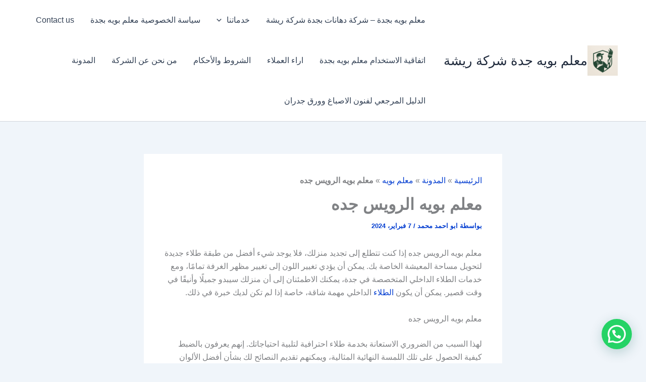

--- FILE ---
content_type: text/html; charset=UTF-8
request_url: https://boiih.com/%D9%85%D8%B9%D9%84%D9%85-%D8%A8%D9%88%D9%8A%D9%87-%D8%A7%D9%84%D8%B1%D9%88%D9%8A%D8%B3-%D8%AC%D8%AF%D9%87/
body_size: 48883
content:
<!DOCTYPE html>
<html dir="rtl" lang="ar">
<head>
<meta charset="UTF-8">
<meta name="viewport" content="width=device-width, initial-scale=1">
	<link rel="profile" href="https://gmpg.org/xfn/11"> 
	<meta name='robots' content='index, follow, max-image-preview:large, max-snippet:-1, max-video-preview:-1' />
	<style>img:is([sizes="auto" i], [sizes^="auto," i]) { contain-intrinsic-size: 3000px 1500px }</style>
	
	<!-- This site is optimized with the Yoast SEO plugin v26.2 - https://yoast.com/wordpress/plugins/seo/ -->
	<title>معلم بويه الرويس جده</title>
	<meta name="description" content="معلم بويه الرويس جده إذا كنت تتطلع إلى تجديد منزلك، فلا يوجد شيء أفضل من طبقة طلاء جديدة لتحويل مساحة المعيشة الخاصة بك. يمكن أن يؤد" />
	<link rel="canonical" href="https://boiih.com/معلم-بويه-الرويس-جده/" />
	<meta property="og:locale" content="ar_AR" />
	<meta property="og:type" content="article" />
	<meta property="og:title" content="معلم بويه الرويس جده" />
	<meta property="og:description" content="معلم بويه الرويس جده إذا كنت تتطلع إلى تجديد منزلك، فلا يوجد شيء أفضل من طبقة طلاء جديدة لتحويل مساحة المعيشة الخاصة بك. يمكن أن يؤد" />
	<meta property="og:url" content="https://boiih.com/معلم-بويه-الرويس-جده/" />
	<meta property="og:site_name" content="معلم بويه جدة شركة ريشة" />
	<meta property="article:publisher" content="https://www.facebook.com/souqkw" />
	<meta property="article:published_time" content="2024-02-07T11:50:15+00:00" />
	<meta property="og:image" content="https://boiih.com/wp-content/uploads/2024/02/WhatsApp-Image-2024-02-01-at-2.35.51-PM-1-1.jpeg" />
	<meta property="og:image:width" content="1024" />
	<meta property="og:image:height" content="1024" />
	<meta property="og:image:type" content="image/jpeg" />
	<meta name="author" content="ابو احمد محمد" />
	<meta name="twitter:card" content="summary_large_image" />
	<meta name="twitter:creator" content="@mgmg60601" />
	<meta name="twitter:site" content="@mgmg60601" />
	<meta name="twitter:label1" content="كُتب بواسطة" />
	<meta name="twitter:data1" content="ابو احمد محمد" />
	<meta name="twitter:label2" content="وقت القراءة المُقدّر" />
	<meta name="twitter:data2" content="16 دقيقة" />
	<script type="application/ld+json" class="yoast-schema-graph">{"@context":"https://schema.org","@graph":[{"@type":"Article","@id":"https://boiih.com/%d9%85%d8%b9%d9%84%d9%85-%d8%a8%d9%88%d9%8a%d9%87-%d8%a7%d9%84%d8%b1%d9%88%d9%8a%d8%b3-%d8%ac%d8%af%d9%87/#article","isPartOf":{"@id":"https://boiih.com/%d9%85%d8%b9%d9%84%d9%85-%d8%a8%d9%88%d9%8a%d9%87-%d8%a7%d9%84%d8%b1%d9%88%d9%8a%d8%b3-%d8%ac%d8%af%d9%87/"},"author":{"name":"ابو احمد محمد","@id":"https://boiih.com/#/schema/person/499fbd234843b9d6c5333903e9c5bc12"},"headline":"معلم بويه الرويس جده","datePublished":"2024-02-07T11:50:15+00:00","mainEntityOfPage":{"@id":"https://boiih.com/%d9%85%d8%b9%d9%84%d9%85-%d8%a8%d9%88%d9%8a%d9%87-%d8%a7%d9%84%d8%b1%d9%88%d9%8a%d8%b3-%d8%ac%d8%af%d9%87/"},"wordCount":15,"commentCount":0,"publisher":{"@id":"https://boiih.com/#organization"},"image":{"@id":"https://boiih.com/%d9%85%d8%b9%d9%84%d9%85-%d8%a8%d9%88%d9%8a%d9%87-%d8%a7%d9%84%d8%b1%d9%88%d9%8a%d8%b3-%d8%ac%d8%af%d9%87/#primaryimage"},"thumbnailUrl":"https://boiih.com/wp-content/uploads/2024/02/WhatsApp-Image-2024-02-01-at-2.35.51-PM-1-1.jpeg","keywords":["ألوان الواجهات الخارجية بجدة","ارقام عمال بويه بجدة","افضل معلم بروفايل جدة","افضل معلم بوية جده","الخصية المعلقة","بروفايل ناعم بجدة","بويات خارجية للمنازل في جدة","بويات عمائر خارجيه بجدة","بويات فلل من الخارج","بوية بروفايل داخلي","تشطيب دهان خارجية بجدة","دهان بجدة","رقم معلم دهان بجدة حي الشاطئ","عامل بوية في جدة","محلات بويات خارجية جدة","معلم بويات بجدة","معلم بوية بجدة","معلم دهان بروفايل في جدة","معلم دهانات جدة","معلم دهانات خارجية بجدة","معلم دهانات وديكورات بجدة"],"articleSection":["معلم بويه"],"inLanguage":"ar","potentialAction":[{"@type":"CommentAction","name":"Comment","target":["https://boiih.com/%d9%85%d8%b9%d9%84%d9%85-%d8%a8%d9%88%d9%8a%d9%87-%d8%a7%d9%84%d8%b1%d9%88%d9%8a%d8%b3-%d8%ac%d8%af%d9%87/#respond"]}]},{"@type":"WebPage","@id":"https://boiih.com/%d9%85%d8%b9%d9%84%d9%85-%d8%a8%d9%88%d9%8a%d9%87-%d8%a7%d9%84%d8%b1%d9%88%d9%8a%d8%b3-%d8%ac%d8%af%d9%87/","url":"https://boiih.com/%d9%85%d8%b9%d9%84%d9%85-%d8%a8%d9%88%d9%8a%d9%87-%d8%a7%d9%84%d8%b1%d9%88%d9%8a%d8%b3-%d8%ac%d8%af%d9%87/","name":"معلم بويه الرويس جده","isPartOf":{"@id":"https://boiih.com/#website"},"primaryImageOfPage":{"@id":"https://boiih.com/%d9%85%d8%b9%d9%84%d9%85-%d8%a8%d9%88%d9%8a%d9%87-%d8%a7%d9%84%d8%b1%d9%88%d9%8a%d8%b3-%d8%ac%d8%af%d9%87/#primaryimage"},"image":{"@id":"https://boiih.com/%d9%85%d8%b9%d9%84%d9%85-%d8%a8%d9%88%d9%8a%d9%87-%d8%a7%d9%84%d8%b1%d9%88%d9%8a%d8%b3-%d8%ac%d8%af%d9%87/#primaryimage"},"thumbnailUrl":"https://boiih.com/wp-content/uploads/2024/02/WhatsApp-Image-2024-02-01-at-2.35.51-PM-1-1.jpeg","datePublished":"2024-02-07T11:50:15+00:00","description":"معلم بويه الرويس جده إذا كنت تتطلع إلى تجديد منزلك، فلا يوجد شيء أفضل من طبقة طلاء جديدة لتحويل مساحة المعيشة الخاصة بك. يمكن أن يؤد","breadcrumb":{"@id":"https://boiih.com/%d9%85%d8%b9%d9%84%d9%85-%d8%a8%d9%88%d9%8a%d9%87-%d8%a7%d9%84%d8%b1%d9%88%d9%8a%d8%b3-%d8%ac%d8%af%d9%87/#breadcrumb"},"inLanguage":"ar","potentialAction":[{"@type":"ReadAction","target":["https://boiih.com/%d9%85%d8%b9%d9%84%d9%85-%d8%a8%d9%88%d9%8a%d9%87-%d8%a7%d9%84%d8%b1%d9%88%d9%8a%d8%b3-%d8%ac%d8%af%d9%87/"]}]},{"@type":"ImageObject","inLanguage":"ar","@id":"https://boiih.com/%d9%85%d8%b9%d9%84%d9%85-%d8%a8%d9%88%d9%8a%d9%87-%d8%a7%d9%84%d8%b1%d9%88%d9%8a%d8%b3-%d8%ac%d8%af%d9%87/#primaryimage","url":"https://boiih.com/wp-content/uploads/2024/02/WhatsApp-Image-2024-02-01-at-2.35.51-PM-1-1.jpeg","contentUrl":"https://boiih.com/wp-content/uploads/2024/02/WhatsApp-Image-2024-02-01-at-2.35.51-PM-1-1.jpeg","width":1024,"height":1024,"caption":"معلم بويه الرويس جده"},{"@type":"BreadcrumbList","@id":"https://boiih.com/%d9%85%d8%b9%d9%84%d9%85-%d8%a8%d9%88%d9%8a%d9%87-%d8%a7%d9%84%d8%b1%d9%88%d9%8a%d8%b3-%d8%ac%d8%af%d9%87/#breadcrumb","itemListElement":[{"@type":"ListItem","position":1,"name":"الرئيسية","item":"https://boiih.com/"},{"@type":"ListItem","position":2,"name":"المدونة","item":"https://boiih.com/%d8%a7%d9%84%d9%85%d8%af%d9%88%d9%86%d8%a9/"},{"@type":"ListItem","position":3,"name":"معلم بويه","item":"https://boiih.com/category/%d9%85%d8%b9%d9%84%d9%85-%d8%a8%d9%88%d9%8a%d9%87/"},{"@type":"ListItem","position":4,"name":"معلم بويه الرويس جده"}]},{"@type":"WebSite","@id":"https://boiih.com/#website","url":"https://boiih.com/","name":"معلم بويه جدة","description":"شركة دهات فى جدة  شركة ريشة","publisher":{"@id":"https://boiih.com/#organization"},"alternateName":"شركة دهات فى جدة","potentialAction":[{"@type":"SearchAction","target":{"@type":"EntryPoint","urlTemplate":"https://boiih.com/?s={search_term_string}"},"query-input":{"@type":"PropertyValueSpecification","valueRequired":true,"valueName":"search_term_string"}}],"inLanguage":"ar"},{"@type":"Organization","@id":"https://boiih.com/#organization","name":"شركة دهانات بجدة","alternateName":"شركة دهات فى جدة","url":"https://boiih.com/","logo":{"@type":"ImageObject","inLanguage":"ar","@id":"https://boiih.com/#/schema/logo/image/","url":"https://boiih.com/wp-content/uploads/2024/05/1.png","contentUrl":"https://boiih.com/wp-content/uploads/2024/05/1.png","width":512,"height":512,"caption":"شركة دهانات بجدة"},"image":{"@id":"https://boiih.com/#/schema/logo/image/"},"sameAs":["https://www.facebook.com/souqkw","https://x.com/mgmg60601","https://www.instagram.com/nkljdah","https://www.pinterest.com/gg010gg2/","https://www.youtube.com/@dyerkw","https://www.tumblr.com/blog/kdmatnet","https://soundcloud.com/sayed-gad-557288289","https://www.linkedin.com/company/aemalsa","https://myspace.com/sayedgad"]},{"@type":"Person","@id":"https://boiih.com/#/schema/person/499fbd234843b9d6c5333903e9c5bc12","name":"ابو احمد محمد","image":{"@type":"ImageObject","inLanguage":"ar","@id":"https://boiih.com/#/schema/person/image/","url":"https://secure.gravatar.com/avatar/13fdccb67b84bf631e3ca69feca155a965530927e313d95ffbf132022f6db7b8?s=96&d=mm&r=g","contentUrl":"https://secure.gravatar.com/avatar/13fdccb67b84bf631e3ca69feca155a965530927e313d95ffbf132022f6db7b8?s=96&d=mm&r=g","caption":"ابو احمد محمد"}}]}</script>
	<!-- / Yoast SEO plugin. -->


<script>
window._wpemojiSettings = {"baseUrl":"https:\/\/s.w.org\/images\/core\/emoji\/16.0.1\/72x72\/","ext":".png","svgUrl":"https:\/\/s.w.org\/images\/core\/emoji\/16.0.1\/svg\/","svgExt":".svg","source":{"concatemoji":"https:\/\/boiih.com\/wp-includes\/js\/wp-emoji-release.min.js?ver=6.8.3"}};
/*! This file is auto-generated */
!function(s,n){var o,i,e;function c(e){try{var t={supportTests:e,timestamp:(new Date).valueOf()};sessionStorage.setItem(o,JSON.stringify(t))}catch(e){}}function p(e,t,n){e.clearRect(0,0,e.canvas.width,e.canvas.height),e.fillText(t,0,0);var t=new Uint32Array(e.getImageData(0,0,e.canvas.width,e.canvas.height).data),a=(e.clearRect(0,0,e.canvas.width,e.canvas.height),e.fillText(n,0,0),new Uint32Array(e.getImageData(0,0,e.canvas.width,e.canvas.height).data));return t.every(function(e,t){return e===a[t]})}function u(e,t){e.clearRect(0,0,e.canvas.width,e.canvas.height),e.fillText(t,0,0);for(var n=e.getImageData(16,16,1,1),a=0;a<n.data.length;a++)if(0!==n.data[a])return!1;return!0}function f(e,t,n,a){switch(t){case"flag":return n(e,"\ud83c\udff3\ufe0f\u200d\u26a7\ufe0f","\ud83c\udff3\ufe0f\u200b\u26a7\ufe0f")?!1:!n(e,"\ud83c\udde8\ud83c\uddf6","\ud83c\udde8\u200b\ud83c\uddf6")&&!n(e,"\ud83c\udff4\udb40\udc67\udb40\udc62\udb40\udc65\udb40\udc6e\udb40\udc67\udb40\udc7f","\ud83c\udff4\u200b\udb40\udc67\u200b\udb40\udc62\u200b\udb40\udc65\u200b\udb40\udc6e\u200b\udb40\udc67\u200b\udb40\udc7f");case"emoji":return!a(e,"\ud83e\udedf")}return!1}function g(e,t,n,a){var r="undefined"!=typeof WorkerGlobalScope&&self instanceof WorkerGlobalScope?new OffscreenCanvas(300,150):s.createElement("canvas"),o=r.getContext("2d",{willReadFrequently:!0}),i=(o.textBaseline="top",o.font="600 32px Arial",{});return e.forEach(function(e){i[e]=t(o,e,n,a)}),i}function t(e){var t=s.createElement("script");t.src=e,t.defer=!0,s.head.appendChild(t)}"undefined"!=typeof Promise&&(o="wpEmojiSettingsSupports",i=["flag","emoji"],n.supports={everything:!0,everythingExceptFlag:!0},e=new Promise(function(e){s.addEventListener("DOMContentLoaded",e,{once:!0})}),new Promise(function(t){var n=function(){try{var e=JSON.parse(sessionStorage.getItem(o));if("object"==typeof e&&"number"==typeof e.timestamp&&(new Date).valueOf()<e.timestamp+604800&&"object"==typeof e.supportTests)return e.supportTests}catch(e){}return null}();if(!n){if("undefined"!=typeof Worker&&"undefined"!=typeof OffscreenCanvas&&"undefined"!=typeof URL&&URL.createObjectURL&&"undefined"!=typeof Blob)try{var e="postMessage("+g.toString()+"("+[JSON.stringify(i),f.toString(),p.toString(),u.toString()].join(",")+"));",a=new Blob([e],{type:"text/javascript"}),r=new Worker(URL.createObjectURL(a),{name:"wpTestEmojiSupports"});return void(r.onmessage=function(e){c(n=e.data),r.terminate(),t(n)})}catch(e){}c(n=g(i,f,p,u))}t(n)}).then(function(e){for(var t in e)n.supports[t]=e[t],n.supports.everything=n.supports.everything&&n.supports[t],"flag"!==t&&(n.supports.everythingExceptFlag=n.supports.everythingExceptFlag&&n.supports[t]);n.supports.everythingExceptFlag=n.supports.everythingExceptFlag&&!n.supports.flag,n.DOMReady=!1,n.readyCallback=function(){n.DOMReady=!0}}).then(function(){return e}).then(function(){var e;n.supports.everything||(n.readyCallback(),(e=n.source||{}).concatemoji?t(e.concatemoji):e.wpemoji&&e.twemoji&&(t(e.twemoji),t(e.wpemoji)))}))}((window,document),window._wpemojiSettings);
</script>
<link rel='stylesheet' id='astra-theme-css-rtl-css' href='https://boiih.com/wp-content/themes/astra/assets/css/minified/main.min-rtl.css?ver=4.11.13' media='all' />
<style id='astra-theme-css-inline-css'>
:root{--ast-post-nav-space:0;--ast-container-default-xlg-padding:2.5em;--ast-container-default-lg-padding:2.5em;--ast-container-default-slg-padding:2em;--ast-container-default-md-padding:2.5em;--ast-container-default-sm-padding:2.5em;--ast-container-default-xs-padding:2.4em;--ast-container-default-xxs-padding:1.8em;--ast-code-block-background:#ECEFF3;--ast-comment-inputs-background:#F9FAFB;--ast-normal-container-width:1200px;--ast-narrow-container-width:750px;--ast-blog-title-font-weight:600;--ast-blog-meta-weight:600;--ast-global-color-primary:var(--ast-global-color-5);--ast-global-color-secondary:var(--ast-global-color-4);--ast-global-color-alternate-background:var(--ast-global-color-7);--ast-global-color-subtle-background:var(--ast-global-color-6);--ast-bg-style-guide:#F8FAFC;--ast-shadow-style-guide:0px 0px 4px 0 #00000057;--ast-global-dark-bg-style:#fff;--ast-global-dark-lfs:#fbfbfb;--ast-widget-bg-color:#fafafa;--ast-wc-container-head-bg-color:#fbfbfb;--ast-title-layout-bg:#eeeeee;--ast-search-border-color:#e7e7e7;--ast-lifter-hover-bg:#e6e6e6;--ast-gallery-block-color:#000;--srfm-color-input-label:var(--ast-global-color-2);}html{font-size:100%;}a{color:#043ed1;}a:hover,a:focus{color:var(--ast-global-color-1);}body,button,input,select,textarea,.ast-button,.ast-custom-button{font-family:-apple-system,BlinkMacSystemFont,Segoe UI,Roboto,Oxygen-Sans,Ubuntu,Cantarell,Helvetica Neue,sans-serif;font-weight:400;font-size:16px;font-size:1rem;line-height:var(--ast-body-line-height,1.65);}blockquote{color:var(--ast-global-color-3);}h1,h2,h3,h4,h5,h6,.entry-content :where(h1,h2,h3,h4,h5,h6),.site-title,.site-title a{font-weight:600;}.ast-site-identity .site-title a{color:var(--ast-global-color-2);}.site-title{font-size:26px;font-size:1.625rem;display:block;}header .custom-logo-link img{max-width:60px;width:60px;}.astra-logo-svg{width:60px;}.site-header .site-description{font-size:15px;font-size:0.9375rem;display:none;}.entry-title{font-size:20px;font-size:1.25rem;}.ast-blog-single-element.ast-taxonomy-container a{font-size:14px;font-size:0.875rem;}.ast-blog-meta-container{font-size:13px;font-size:0.8125rem;}.archive .ast-article-post .ast-article-inner,.blog .ast-article-post .ast-article-inner,.archive .ast-article-post .ast-article-inner:hover,.blog .ast-article-post .ast-article-inner:hover{border-top-left-radius:6px;border-top-right-radius:6px;border-bottom-right-radius:6px;border-bottom-left-radius:6px;overflow:hidden;}h1,.entry-content :where(h1){font-size:36px;font-size:2.25rem;font-weight:600;line-height:1.4em;}h2,.entry-content :where(h2){font-size:30px;font-size:1.875rem;font-weight:600;line-height:1.3em;}h3,.entry-content :where(h3){font-size:24px;font-size:1.5rem;font-weight:600;line-height:1.3em;}h4,.entry-content :where(h4){font-size:20px;font-size:1.25rem;line-height:1.2em;font-weight:600;}h5,.entry-content :where(h5){font-size:18px;font-size:1.125rem;line-height:1.2em;font-weight:600;}h6,.entry-content :where(h6){font-size:16px;font-size:1rem;line-height:1.25em;font-weight:600;}::selection{background-color:var(--ast-global-color-0);color:#ffffff;}body,h1,h2,h3,h4,h5,h6,.entry-title a,.entry-content :where(h1,h2,h3,h4,h5,h6){color:var(--ast-global-color-3);}.tagcloud a:hover,.tagcloud a:focus,.tagcloud a.current-item{color:#ffffff;border-color:#043ed1;background-color:#043ed1;}input:focus,input[type="text"]:focus,input[type="email"]:focus,input[type="url"]:focus,input[type="password"]:focus,input[type="reset"]:focus,input[type="search"]:focus,textarea:focus{border-color:#043ed1;}input[type="radio"]:checked,input[type=reset],input[type="checkbox"]:checked,input[type="checkbox"]:hover:checked,input[type="checkbox"]:focus:checked,input[type=range]::-webkit-slider-thumb{border-color:#043ed1;background-color:#043ed1;box-shadow:none;}.site-footer a:hover + .post-count,.site-footer a:focus + .post-count{background:#043ed1;border-color:#043ed1;}.single .nav-links .nav-previous,.single .nav-links .nav-next{color:#043ed1;}.entry-meta,.entry-meta *{line-height:1.45;color:#043ed1;font-weight:600;}.entry-meta a:not(.ast-button):hover,.entry-meta a:not(.ast-button):hover *,.entry-meta a:not(.ast-button):focus,.entry-meta a:not(.ast-button):focus *,.page-links > .page-link,.page-links .page-link:hover,.post-navigation a:hover{color:var(--ast-global-color-1);}#cat option,.secondary .calendar_wrap thead a,.secondary .calendar_wrap thead a:visited{color:#043ed1;}.secondary .calendar_wrap #today,.ast-progress-val span{background:#043ed1;}.secondary a:hover + .post-count,.secondary a:focus + .post-count{background:#043ed1;border-color:#043ed1;}.calendar_wrap #today > a{color:#ffffff;}.page-links .page-link,.single .post-navigation a{color:var(--ast-global-color-3);}.ast-search-menu-icon .search-form button.search-submit{padding:0 4px;}.ast-search-menu-icon form.search-form{padding-right:0;}.ast-search-menu-icon.slide-search input.search-field{width:0;}.ast-header-search .ast-search-menu-icon.ast-dropdown-active .search-form,.ast-header-search .ast-search-menu-icon.ast-dropdown-active .search-field:focus{transition:all 0.2s;}.search-form input.search-field:focus{outline:none;}.ast-search-menu-icon .search-form button.search-submit:focus,.ast-theme-transparent-header .ast-header-search .ast-dropdown-active .ast-icon,.ast-theme-transparent-header .ast-inline-search .search-field:focus .ast-icon{color:var(--ast-global-color-1);}.ast-header-search .slide-search .search-form{border:2px solid var(--ast-global-color-0);}.ast-header-search .slide-search .search-field{background-color:(--ast-global-dark-bg-style);}.ast-archive-title{color:#eb2f2f;}.widget-title,.widget .wp-block-heading{font-size:22px;font-size:1.375rem;color:#eb2f2f;}.ast-single-post .entry-content a,.ast-comment-content a:not(.ast-comment-edit-reply-wrap a){text-decoration:underline;}.ast-single-post .entry-content .uagb-tab a,.ast-single-post .entry-content .uagb-ifb-cta a,.ast-single-post .entry-content .uabb-module-content a,.ast-single-post .entry-content .uagb-post-grid a,.ast-single-post .entry-content .uagb-timeline a,.ast-single-post .entry-content .uagb-toc__wrap a,.ast-single-post .entry-content .uagb-taxomony-box a,.entry-content .wp-block-latest-posts > li > a,.ast-single-post .entry-content .wp-block-file__button,a.ast-post-filter-single,.ast-single-post .ast-comment-content .comment-reply-link,.ast-single-post .ast-comment-content .comment-edit-link{text-decoration:none;}.ast-search-menu-icon.slide-search a:focus-visible:focus-visible,.astra-search-icon:focus-visible,#close:focus-visible,a:focus-visible,.ast-menu-toggle:focus-visible,.site .skip-link:focus-visible,.wp-block-loginout input:focus-visible,.wp-block-search.wp-block-search__button-inside .wp-block-search__inside-wrapper,.ast-header-navigation-arrow:focus-visible,.ast-orders-table__row .ast-orders-table__cell:focus-visible,a#ast-apply-coupon:focus-visible,#ast-apply-coupon:focus-visible,#close:focus-visible,.button.search-submit:focus-visible,#search_submit:focus,.normal-search:focus-visible,.ast-header-account-wrap:focus-visible,.astra-cart-drawer-close:focus,.ast-single-variation:focus,.ast-button:focus{outline-style:dotted;outline-color:inherit;outline-width:thin;}input:focus,input[type="text"]:focus,input[type="email"]:focus,input[type="url"]:focus,input[type="password"]:focus,input[type="reset"]:focus,input[type="search"]:focus,input[type="number"]:focus,textarea:focus,.wp-block-search__input:focus,[data-section="section-header-mobile-trigger"] .ast-button-wrap .ast-mobile-menu-trigger-minimal:focus,.ast-mobile-popup-drawer.active .menu-toggle-close:focus,#ast-scroll-top:focus,#coupon_code:focus,#ast-coupon-code:focus{border-style:dotted;border-color:inherit;border-width:thin;}input{outline:none;}.ast-logo-title-inline .site-logo-img{padding-right:1em;}.site-logo-img img{ transition:all 0.2s linear;}body .ast-oembed-container *{position:absolute;top:0;width:100%;height:100%;right:0;}body .wp-block-embed-pocket-casts .ast-oembed-container *{position:unset;}.ast-single-post-featured-section + article {margin-top: 2em;}.site-content .ast-single-post-featured-section img {width: 100%;overflow: hidden;object-fit: cover;}.ast-separate-container .site-content .ast-single-post-featured-section + article {margin-top: -80px;z-index: 9;position: relative;border-radius: 4px;}@media (min-width: 922px) {.ast-no-sidebar .site-content .ast-article-image-container--wide {margin-left: -120px;margin-right: -120px;max-width: unset;width: unset;}.ast-left-sidebar .site-content .ast-article-image-container--wide,.ast-right-sidebar .site-content .ast-article-image-container--wide {margin-left: -10px;margin-right: -10px;}.site-content .ast-article-image-container--full {margin-left: calc( -50vw + 50%);margin-right: calc( -50vw + 50%);max-width: 100vw;width: 100vw;}.ast-left-sidebar .site-content .ast-article-image-container--full,.ast-right-sidebar .site-content .ast-article-image-container--full {margin-left: -10px;margin-right: -10px;max-width: inherit;width: auto;}}.site > .ast-single-related-posts-container {margin-top: 0;}@media (min-width: 922px) {.ast-desktop .ast-container--narrow {max-width: var(--ast-narrow-container-width);margin: 0 auto;}}input[type="text"],input[type="number"],input[type="email"],input[type="url"],input[type="password"],input[type="search"],input[type=reset],input[type=tel],input[type=date],select,textarea{font-size:16px;font-style:normal;font-weight:400;line-height:24px;width:100%;padding:12px 16px;border-radius:4px;box-shadow:0px 1px 2px 0px rgba(0,0,0,0.05);color:var(--ast-form-input-text,#475569);}input[type="text"],input[type="number"],input[type="email"],input[type="url"],input[type="password"],input[type="search"],input[type=reset],input[type=tel],input[type=date],select{height:40px;}input[type="date"]{border-width:1px;border-style:solid;border-color:var(--ast-border-color);background:var( --ast-global-color-secondary,--ast-global-color-5 );}input[type="text"]:focus,input[type="number"]:focus,input[type="email"]:focus,input[type="url"]:focus,input[type="password"]:focus,input[type="search"]:focus,input[type=reset]:focus,input[type="tel"]:focus,input[type="date"]:focus,select:focus,textarea:focus{border-color:#046BD2;box-shadow:none;outline:none;color:var(--ast-form-input-focus-text,#475569);}label,legend{color:#111827;font-size:14px;font-style:normal;font-weight:500;line-height:20px;}select{padding:6px 10px;}fieldset{padding:30px;border-radius:4px;}button,.ast-button,.button,input[type="button"],input[type="reset"],input[type="submit"]{border-radius:4px;box-shadow:0px 1px 2px 0px rgba(0,0,0,0.05);}:root{--ast-comment-inputs-background:#FFF;}::placeholder{color:var(--ast-form-field-color,#9CA3AF);}::-ms-input-placeholder{color:var(--ast-form-field-color,#9CA3AF);}@media (max-width:921.9px){#ast-desktop-header{display:none;}}@media (min-width:922px){#ast-mobile-header{display:none;}}.wp-block-buttons.aligncenter{justify-content:center;}@media (max-width:921px){.ast-theme-transparent-header #primary,.ast-theme-transparent-header #secondary{padding:0;}}@media (max-width:921px){.ast-plain-container.ast-no-sidebar #primary{padding:0;}}.ast-plain-container.ast-no-sidebar #primary{margin-top:0;margin-bottom:0;}@media (min-width:1200px){.ast-plain-container.ast-no-sidebar #primary{margin-top:60px;margin-bottom:60px;}}.wp-block-button.is-style-outline .wp-block-button__link{border-color:var(--ast-global-color-0);}div.wp-block-button.is-style-outline > .wp-block-button__link:not(.has-text-color),div.wp-block-button.wp-block-button__link.is-style-outline:not(.has-text-color){color:var(--ast-global-color-0);}.wp-block-button.is-style-outline .wp-block-button__link:hover,.wp-block-buttons .wp-block-button.is-style-outline .wp-block-button__link:focus,.wp-block-buttons .wp-block-button.is-style-outline > .wp-block-button__link:not(.has-text-color):hover,.wp-block-buttons .wp-block-button.wp-block-button__link.is-style-outline:not(.has-text-color):hover{color:#ffffff;background-color:var(--ast-global-color-1);border-color:var(--ast-global-color-1);}.post-page-numbers.current .page-link,.ast-pagination .page-numbers.current{color:#ffffff;border-color:var(--ast-global-color-0);background-color:var(--ast-global-color-0);}.wp-block-buttons .wp-block-button.is-style-outline .wp-block-button__link.wp-element-button,.ast-outline-button,.wp-block-uagb-buttons-child .uagb-buttons-repeater.ast-outline-button{border-color:var(--ast-global-color-0);font-family:inherit;font-weight:500;font-size:16px;font-size:1rem;line-height:1em;padding-top:13px;padding-right:30px;padding-bottom:13px;padding-left:30px;}.wp-block-buttons .wp-block-button.is-style-outline > .wp-block-button__link:not(.has-text-color),.wp-block-buttons .wp-block-button.wp-block-button__link.is-style-outline:not(.has-text-color),.ast-outline-button{color:var(--ast-global-color-0);}.wp-block-button.is-style-outline .wp-block-button__link:hover,.wp-block-buttons .wp-block-button.is-style-outline .wp-block-button__link:focus,.wp-block-buttons .wp-block-button.is-style-outline > .wp-block-button__link:not(.has-text-color):hover,.wp-block-buttons .wp-block-button.wp-block-button__link.is-style-outline:not(.has-text-color):hover,.ast-outline-button:hover,.ast-outline-button:focus,.wp-block-uagb-buttons-child .uagb-buttons-repeater.ast-outline-button:hover,.wp-block-uagb-buttons-child .uagb-buttons-repeater.ast-outline-button:focus{color:#ffffff;background-color:var(--ast-global-color-1);border-color:var(--ast-global-color-1);}.ast-single-post .entry-content a.ast-outline-button,.ast-single-post .entry-content .is-style-outline>.wp-block-button__link{text-decoration:none;}.wp-block-button .wp-block-button__link.wp-element-button.is-style-outline:not(.has-background),.wp-block-button.is-style-outline>.wp-block-button__link.wp-element-button:not(.has-background),.ast-outline-button{background-color:transparent;}.uagb-buttons-repeater.ast-outline-button{border-radius:9999px;}@media (max-width:921px){.wp-block-buttons .wp-block-button.is-style-outline .wp-block-button__link.wp-element-button,.ast-outline-button,.wp-block-uagb-buttons-child .uagb-buttons-repeater.ast-outline-button{padding-top:12px;padding-right:28px;padding-bottom:12px;padding-left:28px;}}@media (max-width:544px){.wp-block-buttons .wp-block-button.is-style-outline .wp-block-button__link.wp-element-button,.ast-outline-button,.wp-block-uagb-buttons-child .uagb-buttons-repeater.ast-outline-button{padding-top:10px;padding-right:24px;padding-bottom:10px;padding-left:24px;}}.entry-content[data-ast-blocks-layout] > figure{margin-bottom:1em;}h1.widget-title{font-weight:600;}h2.widget-title{font-weight:600;}h3.widget-title{font-weight:600;}#page{display:flex;flex-direction:column;min-height:100vh;}.ast-404-layout-1 h1.page-title{color:var(--ast-global-color-2);}.single .post-navigation a{line-height:1em;height:inherit;}.error-404 .page-sub-title{font-size:1.5rem;font-weight:inherit;}.search .site-content .content-area .search-form{margin-bottom:0;}#page .site-content{flex-grow:1;}.widget{margin-bottom:1.25em;}#secondary li{line-height:1.5em;}#secondary .wp-block-group h2{margin-bottom:0.7em;}#secondary h2{font-size:1.7rem;}.ast-separate-container .ast-article-post,.ast-separate-container .ast-article-single,.ast-separate-container .comment-respond{padding:2.5em;}.ast-separate-container .ast-article-single .ast-article-single{padding:0;}.ast-article-single .wp-block-post-template-is-layout-grid{padding-right:0;}.ast-separate-container .comments-title,.ast-narrow-container .comments-title{padding:1.5em 2em;}.ast-page-builder-template .comment-form-textarea,.ast-comment-formwrap .ast-grid-common-col{padding:0;}.ast-comment-formwrap{padding:0;display:inline-flex;column-gap:20px;width:100%;margin-left:0;margin-right:0;}.comments-area textarea#comment:focus,.comments-area textarea#comment:active,.comments-area .ast-comment-formwrap input[type="text"]:focus,.comments-area .ast-comment-formwrap input[type="text"]:active {box-shadow:none;outline:none;}.archive.ast-page-builder-template .entry-header{margin-top:2em;}.ast-page-builder-template .ast-comment-formwrap{width:100%;}.entry-title{margin-bottom:0.6em;}.ast-archive-description p{font-size:inherit;font-weight:inherit;line-height:inherit;}.ast-article-single img{box-shadow:0 0 30px 0 rgba(0,0,0,.15);-webkit-box-shadow:0 0 30px 0 rgba(0,0,0,.15);-moz-box-shadow:0 0 30px 0 rgba(0,0,0,.15);}.ast-separate-container .ast-comment-list li.depth-1,.hentry{margin-bottom:1.5em;}.site-content section.ast-archive-description{margin-bottom:2em;}@media (min-width:921px){.ast-left-sidebar.ast-page-builder-template #secondary,.archive.ast-right-sidebar.ast-page-builder-template .site-main{padding-right:20px;padding-left:20px;}}@media (max-width:544px){.ast-comment-formwrap.ast-row{column-gap:10px;display:inline-block;}#ast-commentform .ast-grid-common-col{position:relative;width:100%;}}@media (min-width:1201px){.ast-separate-container .ast-article-post,.ast-separate-container .ast-article-single,.ast-separate-container .ast-author-box,.ast-separate-container .ast-404-layout-1,.ast-separate-container .no-results{padding:2.5em;}}@media (max-width:921px){.ast-left-sidebar #content > .ast-container{display:flex;flex-direction:column-reverse;width:100%;}}@media (min-width:922px){.ast-separate-container.ast-right-sidebar #primary,.ast-separate-container.ast-left-sidebar #primary{border:0;}.search-no-results.ast-separate-container #primary{margin-bottom:4em;}}.wp-block-button .wp-block-button__link{color:#ffffff;}.wp-block-button .wp-block-button__link:hover,.wp-block-button .wp-block-button__link:focus{color:#ffffff;background-color:var(--ast-global-color-1);border-color:var(--ast-global-color-1);}.wp-block-button .wp-block-button__link,.wp-block-search .wp-block-search__button,body .wp-block-file .wp-block-file__button{border-color:var(--ast-global-color-0);background-color:var(--ast-global-color-0);color:#ffffff;font-family:inherit;font-weight:500;line-height:1em;font-size:16px;font-size:1rem;padding-top:15px;padding-right:30px;padding-bottom:15px;padding-left:30px;}.ast-single-post .entry-content .wp-block-button .wp-block-button__link,.ast-single-post .entry-content .wp-block-search .wp-block-search__button,body .entry-content .wp-block-file .wp-block-file__button{text-decoration:none;}@media (max-width:921px){.wp-block-button .wp-block-button__link,.wp-block-search .wp-block-search__button,body .wp-block-file .wp-block-file__button{padding-top:14px;padding-right:28px;padding-bottom:14px;padding-left:28px;}}@media (max-width:544px){.wp-block-button .wp-block-button__link,.wp-block-search .wp-block-search__button,body .wp-block-file .wp-block-file__button{padding-top:12px;padding-right:24px;padding-bottom:12px;padding-left:24px;}}.menu-toggle,button,.ast-button,.ast-custom-button,.button,input#submit,input[type="button"],input[type="submit"],input[type="reset"],#comments .submit,.search .search-submit,form[CLASS*="wp-block-search__"].wp-block-search .wp-block-search__inside-wrapper .wp-block-search__button,body .wp-block-file .wp-block-file__button,.search .search-submit{border-style:solid;border-top-width:0;border-right-width:0;border-left-width:0;border-bottom-width:0;color:#ffffff;border-color:var(--ast-global-color-0);background-color:var(--ast-global-color-0);padding-top:15px;padding-right:30px;padding-bottom:15px;padding-left:30px;font-family:inherit;font-weight:500;font-size:16px;font-size:1rem;line-height:1em;}button:focus,.menu-toggle:hover,button:hover,.ast-button:hover,.ast-custom-button:hover .button:hover,.ast-custom-button:hover ,input[type=reset]:hover,input[type=reset]:focus,input#submit:hover,input#submit:focus,input[type="button"]:hover,input[type="button"]:focus,input[type="submit"]:hover,input[type="submit"]:focus,form[CLASS*="wp-block-search__"].wp-block-search .wp-block-search__inside-wrapper .wp-block-search__button:hover,form[CLASS*="wp-block-search__"].wp-block-search .wp-block-search__inside-wrapper .wp-block-search__button:focus,body .wp-block-file .wp-block-file__button:hover,body .wp-block-file .wp-block-file__button:focus{color:#ffffff;background-color:var(--ast-global-color-1);border-color:var(--ast-global-color-1);}form[CLASS*="wp-block-search__"].wp-block-search .wp-block-search__inside-wrapper .wp-block-search__button.has-icon{padding-top:calc(15px - 3px);padding-right:calc(30px - 3px);padding-bottom:calc(15px - 3px);padding-left:calc(30px - 3px);}@media (max-width:921px){.menu-toggle,button,.ast-button,.ast-custom-button,.button,input#submit,input[type="button"],input[type="submit"],input[type="reset"],#comments .submit,.search .search-submit,form[CLASS*="wp-block-search__"].wp-block-search .wp-block-search__inside-wrapper .wp-block-search__button,body .wp-block-file .wp-block-file__button,.search .search-submit{padding-top:14px;padding-right:28px;padding-bottom:14px;padding-left:28px;}}@media (max-width:544px){.menu-toggle,button,.ast-button,.ast-custom-button,.button,input#submit,input[type="button"],input[type="submit"],input[type="reset"],#comments .submit,.search .search-submit,form[CLASS*="wp-block-search__"].wp-block-search .wp-block-search__inside-wrapper .wp-block-search__button,body .wp-block-file .wp-block-file__button,.search .search-submit{padding-top:12px;padding-right:24px;padding-bottom:12px;padding-left:24px;}}@media (max-width:921px){.ast-mobile-header-stack .main-header-bar .ast-search-menu-icon{display:inline-block;}.ast-header-break-point.ast-header-custom-item-outside .ast-mobile-header-stack .main-header-bar .ast-search-icon{margin:0;}.ast-comment-avatar-wrap img{max-width:2.5em;}.ast-comment-meta{padding:0 1.8888em 1.3333em;}}@media (min-width:544px){.ast-container{max-width:100%;}}@media (max-width:544px){.ast-separate-container .ast-article-post,.ast-separate-container .ast-article-single,.ast-separate-container .comments-title,.ast-separate-container .ast-archive-description{padding:1.5em 1em;}.ast-separate-container #content .ast-container{padding-left:0.54em;padding-right:0.54em;}.ast-separate-container .ast-comment-list .bypostauthor{padding:.5em;}.ast-search-menu-icon.ast-dropdown-active .search-field{width:170px;}} #ast-mobile-header .ast-site-header-cart-li a{pointer-events:none;}.ast-separate-container{background-color:var(--ast-global-color-4);background-image:none;}@media (max-width:921px){.site-title{display:block;}.site-header .site-description{display:none;}h1,.entry-content :where(h1){font-size:30px;}h2,.entry-content :where(h2){font-size:25px;}h3,.entry-content :where(h3){font-size:20px;}}@media (max-width:544px){.site-title{display:block;}.site-header .site-description{display:none;}h1,.entry-content :where(h1){font-size:30px;}h2,.entry-content :where(h2){font-size:25px;}h3,.entry-content :where(h3){font-size:20px;}}@media (max-width:921px){html{font-size:91.2%;}}@media (max-width:544px){html{font-size:91.2%;}}@media (min-width:922px){.ast-container{max-width:1240px;}}@media (min-width:922px){.ast-narrow-container .site-content > .ast-container{max-width:750px;}}@media (min-width:922px){.ast-narrow-container .site-content > .ast-container{max-width:750px;}}@media (min-width:922px){.site-content .ast-container{display:flex;}}@media (max-width:921px){.site-content .ast-container{flex-direction:column;}}.entry-content :where(h1,h2,h3,h4,h5,h6){clear:none;}@media (min-width:922px){.main-header-menu .sub-menu .menu-item.ast-left-align-sub-menu:hover > .sub-menu,.main-header-menu .sub-menu .menu-item.ast-left-align-sub-menu.focus > .sub-menu{margin-left:-0px;}}.entry-content li > p{margin-bottom:0;}.site .comments-area{padding-bottom:2em;margin-top:2em;}.wp-block-file {display: flex;align-items: center;flex-wrap: wrap;justify-content: space-between;}.wp-block-pullquote {border: none;}.wp-block-pullquote blockquote::before {content: "\201D";font-family: "Helvetica",sans-serif;display: flex;transform: rotate( 180deg );font-size: 6rem;font-style: normal;line-height: 1;font-weight: bold;align-items: center;justify-content: center;}.has-text-align-right > blockquote::before {justify-content: flex-start;}.has-text-align-left > blockquote::before {justify-content: flex-end;}figure.wp-block-pullquote.is-style-solid-color blockquote {max-width: 100%;text-align: inherit;}:root {--wp--custom--ast-default-block-top-padding: 3em;--wp--custom--ast-default-block-right-padding: 3em;--wp--custom--ast-default-block-bottom-padding: 3em;--wp--custom--ast-default-block-left-padding: 3em;--wp--custom--ast-container-width: 1200px;--wp--custom--ast-content-width-size: 1200px;--wp--custom--ast-wide-width-size: calc(1200px + var(--wp--custom--ast-default-block-left-padding) + var(--wp--custom--ast-default-block-right-padding));}.ast-narrow-container {--wp--custom--ast-content-width-size: 750px;--wp--custom--ast-wide-width-size: 750px;}@media(max-width: 921px) {:root {--wp--custom--ast-default-block-top-padding: 3em;--wp--custom--ast-default-block-right-padding: 2em;--wp--custom--ast-default-block-bottom-padding: 3em;--wp--custom--ast-default-block-left-padding: 2em;}}@media(max-width: 544px) {:root {--wp--custom--ast-default-block-top-padding: 3em;--wp--custom--ast-default-block-right-padding: 1.5em;--wp--custom--ast-default-block-bottom-padding: 3em;--wp--custom--ast-default-block-left-padding: 1.5em;}}.entry-content > .wp-block-group,.entry-content > .wp-block-cover,.entry-content > .wp-block-columns {padding-top: var(--wp--custom--ast-default-block-top-padding);padding-right: var(--wp--custom--ast-default-block-right-padding);padding-bottom: var(--wp--custom--ast-default-block-bottom-padding);padding-left: var(--wp--custom--ast-default-block-left-padding);}.ast-plain-container.ast-no-sidebar .entry-content > .alignfull,.ast-page-builder-template .ast-no-sidebar .entry-content > .alignfull {margin-left: calc( -50vw + 50%);margin-right: calc( -50vw + 50%);max-width: 100vw;width: 100vw;}.ast-plain-container.ast-no-sidebar .entry-content .alignfull .alignfull,.ast-page-builder-template.ast-no-sidebar .entry-content .alignfull .alignfull,.ast-plain-container.ast-no-sidebar .entry-content .alignfull .alignwide,.ast-page-builder-template.ast-no-sidebar .entry-content .alignfull .alignwide,.ast-plain-container.ast-no-sidebar .entry-content .alignwide .alignfull,.ast-page-builder-template.ast-no-sidebar .entry-content .alignwide .alignfull,.ast-plain-container.ast-no-sidebar .entry-content .alignwide .alignwide,.ast-page-builder-template.ast-no-sidebar .entry-content .alignwide .alignwide,.ast-plain-container.ast-no-sidebar .entry-content .wp-block-column .alignfull,.ast-page-builder-template.ast-no-sidebar .entry-content .wp-block-column .alignfull,.ast-plain-container.ast-no-sidebar .entry-content .wp-block-column .alignwide,.ast-page-builder-template.ast-no-sidebar .entry-content .wp-block-column .alignwide {margin-left: auto;margin-right: auto;width: 100%;}[data-ast-blocks-layout] .wp-block-separator:not(.is-style-dots) {height: 0;}[data-ast-blocks-layout] .wp-block-separator {margin: 20px auto;}[data-ast-blocks-layout] .wp-block-separator:not(.is-style-wide):not(.is-style-dots) {max-width: 100px;}[data-ast-blocks-layout] .wp-block-separator.has-background {padding: 0;}.entry-content[data-ast-blocks-layout] > * {max-width: var(--wp--custom--ast-content-width-size);margin-left: auto;margin-right: auto;}.entry-content[data-ast-blocks-layout] > .alignwide {max-width: var(--wp--custom--ast-wide-width-size);}.entry-content[data-ast-blocks-layout] .alignfull {max-width: none;}.entry-content .wp-block-columns {margin-bottom: 0;}blockquote {margin: 1.5em;border-color: rgba(0,0,0,0.05);}.wp-block-quote:not(.has-text-align-right):not(.has-text-align-center) {border-right: 5px solid rgba(0,0,0,0.05);}.has-text-align-right > blockquote,blockquote.has-text-align-right {border-left: 5px solid rgba(0,0,0,0.05);}.has-text-align-left > blockquote,blockquote.has-text-align-left {border-right: 5px solid rgba(0,0,0,0.05);}.wp-block-site-tagline,.wp-block-latest-posts .read-more {margin-top: 15px;}.wp-block-loginout p label {display: block;}.wp-block-loginout p:not(.login-remember):not(.login-submit) input {width: 100%;}.wp-block-loginout input:focus {border-color: transparent;}.wp-block-loginout input:focus {outline: thin dotted;}.entry-content .wp-block-media-text .wp-block-media-text__content {padding: 0 0 0 8%;}.entry-content .wp-block-media-text.has-media-on-the-right .wp-block-media-text__content {padding: 0 8% 0 0;}.entry-content .wp-block-media-text.has-background .wp-block-media-text__content {padding: 8%;}.entry-content .wp-block-cover:not([class*="background-color"]):not(.has-text-color.has-link-color) .wp-block-cover__inner-container,.entry-content .wp-block-cover:not([class*="background-color"]) .wp-block-cover-image-text,.entry-content .wp-block-cover:not([class*="background-color"]) .wp-block-cover-text,.entry-content .wp-block-cover-image:not([class*="background-color"]) .wp-block-cover__inner-container,.entry-content .wp-block-cover-image:not([class*="background-color"]) .wp-block-cover-image-text,.entry-content .wp-block-cover-image:not([class*="background-color"]) .wp-block-cover-text {color: var(--ast-global-color-primary,var(--ast-global-color-5));}.wp-block-loginout .login-remember input {width: 1.1rem;height: 1.1rem;margin: 0 5px 4px 0;vertical-align: middle;}.wp-block-latest-posts > li > *:first-child,.wp-block-latest-posts:not(.is-grid) > li:first-child {margin-top: 0;}.entry-content > .wp-block-buttons,.entry-content > .wp-block-uagb-buttons {margin-bottom: 1.5em;}.wp-block-search__inside-wrapper .wp-block-search__input {padding: 0 10px;color: var(--ast-global-color-3);background: var(--ast-global-color-primary,var(--ast-global-color-5));border-color: var(--ast-border-color);}.wp-block-latest-posts .read-more {margin-bottom: 1.5em;}.wp-block-search__no-button .wp-block-search__inside-wrapper .wp-block-search__input {padding-top: 5px;padding-bottom: 5px;}.wp-block-latest-posts .wp-block-latest-posts__post-date,.wp-block-latest-posts .wp-block-latest-posts__post-author {font-size: 1rem;}.wp-block-latest-posts > li > *,.wp-block-latest-posts:not(.is-grid) > li {margin-top: 12px;margin-bottom: 12px;}.ast-page-builder-template .entry-content[data-ast-blocks-layout] > *,.ast-page-builder-template .entry-content[data-ast-blocks-layout] > .alignfull:where(:not(.wp-block-group):not(.uagb-is-root-container):not(.spectra-is-root-container)) > * {max-width: none;}.ast-page-builder-template .entry-content[data-ast-blocks-layout] > .alignwide:where(:not(.uagb-is-root-container):not(.spectra-is-root-container)) > * {max-width: var(--wp--custom--ast-wide-width-size);}.ast-page-builder-template .entry-content[data-ast-blocks-layout] > .inherit-container-width > *,.ast-page-builder-template .entry-content[data-ast-blocks-layout] > *:not(.wp-block-group):where(:not(.uagb-is-root-container):not(.spectra-is-root-container)) > *,.entry-content[data-ast-blocks-layout] > .wp-block-cover .wp-block-cover__inner-container {max-width: var(--wp--custom--ast-content-width-size) ;margin-left: auto;margin-right: auto;}.entry-content[data-ast-blocks-layout] .wp-block-cover:not(.alignleft):not(.alignright) {width: auto;}@media(max-width: 1200px) {.ast-separate-container .entry-content > .alignfull,.ast-separate-container .entry-content[data-ast-blocks-layout] > .alignwide,.ast-plain-container .entry-content[data-ast-blocks-layout] > .alignwide,.ast-plain-container .entry-content .alignfull {margin-left: calc(-1 * min(var(--ast-container-default-xlg-padding),20px)) ;margin-right: calc(-1 * min(var(--ast-container-default-xlg-padding),20px));}}@media(min-width: 1201px) {.ast-separate-container .entry-content > .alignfull {margin-left: calc(-1 * var(--ast-container-default-xlg-padding) );margin-right: calc(-1 * var(--ast-container-default-xlg-padding) );}.ast-separate-container .entry-content[data-ast-blocks-layout] > .alignwide,.ast-plain-container .entry-content[data-ast-blocks-layout] > .alignwide {margin-left: calc(-1 * var(--wp--custom--ast-default-block-left-padding) );margin-right: calc(-1 * var(--wp--custom--ast-default-block-right-padding) );}}@media(min-width: 921px) {.ast-separate-container .entry-content .wp-block-group.alignwide:not(.inherit-container-width) > :where(:not(.alignleft):not(.alignright)),.ast-plain-container .entry-content .wp-block-group.alignwide:not(.inherit-container-width) > :where(:not(.alignleft):not(.alignright)) {max-width: calc( var(--wp--custom--ast-content-width-size) + 80px );}.ast-plain-container.ast-right-sidebar .entry-content[data-ast-blocks-layout] .alignfull,.ast-plain-container.ast-left-sidebar .entry-content[data-ast-blocks-layout] .alignfull {margin-left: -60px;margin-right: -60px;}}@media(min-width: 544px) {.entry-content > .alignleft {margin-left: 20px;}.entry-content > .alignright {margin-right: 20px;}}@media (max-width:544px){.wp-block-columns .wp-block-column:not(:last-child){margin-bottom:20px;}.wp-block-latest-posts{margin:0;}}@media( max-width: 600px ) {.entry-content .wp-block-media-text .wp-block-media-text__content,.entry-content .wp-block-media-text.has-media-on-the-right .wp-block-media-text__content {padding: 8% 0 0;}.entry-content .wp-block-media-text.has-background .wp-block-media-text__content {padding: 8%;}}.ast-page-builder-template .entry-header {padding-right: 0;}.ast-narrow-container .site-content .wp-block-uagb-image--align-full .wp-block-uagb-image__figure {max-width: 100%;margin-left: auto;margin-right: auto;}.entry-content ul,.entry-content ol {padding: revert;margin: revert;padding-right: 20px;}:root .has-ast-global-color-0-color{color:var(--ast-global-color-0);}:root .has-ast-global-color-0-background-color{background-color:var(--ast-global-color-0);}:root .wp-block-button .has-ast-global-color-0-color{color:var(--ast-global-color-0);}:root .wp-block-button .has-ast-global-color-0-background-color{background-color:var(--ast-global-color-0);}:root .has-ast-global-color-1-color{color:var(--ast-global-color-1);}:root .has-ast-global-color-1-background-color{background-color:var(--ast-global-color-1);}:root .wp-block-button .has-ast-global-color-1-color{color:var(--ast-global-color-1);}:root .wp-block-button .has-ast-global-color-1-background-color{background-color:var(--ast-global-color-1);}:root .has-ast-global-color-2-color{color:var(--ast-global-color-2);}:root .has-ast-global-color-2-background-color{background-color:var(--ast-global-color-2);}:root .wp-block-button .has-ast-global-color-2-color{color:var(--ast-global-color-2);}:root .wp-block-button .has-ast-global-color-2-background-color{background-color:var(--ast-global-color-2);}:root .has-ast-global-color-3-color{color:var(--ast-global-color-3);}:root .has-ast-global-color-3-background-color{background-color:var(--ast-global-color-3);}:root .wp-block-button .has-ast-global-color-3-color{color:var(--ast-global-color-3);}:root .wp-block-button .has-ast-global-color-3-background-color{background-color:var(--ast-global-color-3);}:root .has-ast-global-color-4-color{color:var(--ast-global-color-4);}:root .has-ast-global-color-4-background-color{background-color:var(--ast-global-color-4);}:root .wp-block-button .has-ast-global-color-4-color{color:var(--ast-global-color-4);}:root .wp-block-button .has-ast-global-color-4-background-color{background-color:var(--ast-global-color-4);}:root .has-ast-global-color-5-color{color:var(--ast-global-color-5);}:root .has-ast-global-color-5-background-color{background-color:var(--ast-global-color-5);}:root .wp-block-button .has-ast-global-color-5-color{color:var(--ast-global-color-5);}:root .wp-block-button .has-ast-global-color-5-background-color{background-color:var(--ast-global-color-5);}:root .has-ast-global-color-6-color{color:var(--ast-global-color-6);}:root .has-ast-global-color-6-background-color{background-color:var(--ast-global-color-6);}:root .wp-block-button .has-ast-global-color-6-color{color:var(--ast-global-color-6);}:root .wp-block-button .has-ast-global-color-6-background-color{background-color:var(--ast-global-color-6);}:root .has-ast-global-color-7-color{color:var(--ast-global-color-7);}:root .has-ast-global-color-7-background-color{background-color:var(--ast-global-color-7);}:root .wp-block-button .has-ast-global-color-7-color{color:var(--ast-global-color-7);}:root .wp-block-button .has-ast-global-color-7-background-color{background-color:var(--ast-global-color-7);}:root .has-ast-global-color-8-color{color:var(--ast-global-color-8);}:root .has-ast-global-color-8-background-color{background-color:var(--ast-global-color-8);}:root .wp-block-button .has-ast-global-color-8-color{color:var(--ast-global-color-8);}:root .wp-block-button .has-ast-global-color-8-background-color{background-color:var(--ast-global-color-8);}:root{--ast-global-color-0:#046bd2;--ast-global-color-1:#045cb4;--ast-global-color-2:#1e293b;--ast-global-color-3:#334155;--ast-global-color-4:#F0F5FA;--ast-global-color-5:#FFFFFF;--ast-global-color-6:#D1D5DB;--ast-global-color-7:#111111;--ast-global-color-8:#111111;}:root {--ast-border-color : var(--ast-global-color-6);}.ast-single-entry-banner {-js-display: flex;display: flex;flex-direction: column;justify-content: center;text-align: center;position: relative;background: var(--ast-title-layout-bg);}.ast-single-entry-banner[data-banner-layout="layout-1"] {max-width: 1200px;background: inherit;padding: 20px 0;}.ast-single-entry-banner[data-banner-width-type="custom"] {margin: 0 auto;width: 100%;}.ast-single-entry-banner + .site-content .entry-header {margin-bottom: 0;}.site .ast-author-avatar {--ast-author-avatar-size: ;}a.ast-underline-text {text-decoration: underline;}.ast-container > .ast-terms-link {position: relative;display: block;}a.ast-button.ast-badge-tax {padding: 4px 8px;border-radius: 3px;font-size: inherit;}header.entry-header{text-align:right;}header.entry-header .entry-title{font-weight:600;font-size:32px;font-size:2rem;}header.entry-header .entry-meta,header.entry-header .entry-meta *{font-weight:600;font-size:13px;font-size:0.8125rem;}header.entry-header > *:not(:last-child){margin-bottom:15px;}header.entry-header .post-thumb-img-content{text-align:center;}header.entry-header .post-thumb img,.ast-single-post-featured-section.post-thumb img{aspect-ratio:16/9;width:100%;height:100%;}@media (max-width:921px){header.entry-header{text-align:right;}}@media (max-width:544px){header.entry-header{text-align:right;}}.ast-archive-entry-banner {-js-display: flex;display: flex;flex-direction: column;justify-content: center;text-align: center;position: relative;background: var(--ast-title-layout-bg);}.ast-archive-entry-banner[data-banner-width-type="custom"] {margin: 0 auto;width: 100%;}.ast-archive-entry-banner[data-banner-layout="layout-1"] {background: inherit;padding: 20px 0;text-align: right;}body.archive .ast-archive-description{max-width:1200px;width:100%;text-align:right;padding-top:3em;padding-right:3em;padding-bottom:3em;padding-left:3em;}body.archive .ast-archive-description .ast-archive-title,body.archive .ast-archive-description .ast-archive-title *{font-weight:600;font-size:32px;font-size:2rem;}body.archive .ast-archive-description > *:not(:last-child){margin-bottom:10px;}@media (max-width:921px){body.archive .ast-archive-description{text-align:right;}}@media (max-width:544px){body.archive .ast-archive-description{text-align:right;}}.ast-breadcrumbs .trail-browse,.ast-breadcrumbs .trail-items,.ast-breadcrumbs .trail-items li{display:inline-block;margin:0;padding:0;border:none;background:inherit;text-indent:0;text-decoration:none;}.ast-breadcrumbs .trail-browse{font-size:inherit;font-style:inherit;font-weight:inherit;color:inherit;}.ast-breadcrumbs .trail-items{list-style:none;}.trail-items li::after{padding:0 0.3em;content:"\00bb";}.trail-items li:last-of-type::after{display:none;}h1,h2,h3,h4,h5,h6,.entry-content :where(h1,h2,h3,h4,h5,h6){color:#eb2f2f;}.entry-title a{color:#eb2f2f;}@media (max-width:921px){.ast-builder-grid-row-container.ast-builder-grid-row-tablet-3-firstrow .ast-builder-grid-row > *:first-child,.ast-builder-grid-row-container.ast-builder-grid-row-tablet-3-lastrow .ast-builder-grid-row > *:last-child{grid-column:1 / -1;}}@media (max-width:544px){.ast-builder-grid-row-container.ast-builder-grid-row-mobile-3-firstrow .ast-builder-grid-row > *:first-child,.ast-builder-grid-row-container.ast-builder-grid-row-mobile-3-lastrow .ast-builder-grid-row > *:last-child{grid-column:1 / -1;}}.ast-builder-layout-element[data-section="title_tagline"]{display:flex;}@media (max-width:921px){.ast-header-break-point .ast-builder-layout-element[data-section="title_tagline"]{display:flex;}}@media (max-width:544px){.ast-header-break-point .ast-builder-layout-element[data-section="title_tagline"]{display:flex;}}.ast-builder-menu-1{font-family:inherit;font-weight:inherit;}.ast-builder-menu-1 .menu-item > .menu-link{color:var(--ast-global-color-3);}.ast-builder-menu-1 .menu-item > .ast-menu-toggle{color:var(--ast-global-color-3);}.ast-builder-menu-1 .menu-item:hover > .menu-link,.ast-builder-menu-1 .inline-on-mobile .menu-item:hover > .ast-menu-toggle{color:var(--ast-global-color-1);}.ast-builder-menu-1 .menu-item:hover > .ast-menu-toggle{color:var(--ast-global-color-1);}.ast-builder-menu-1 .menu-item.current-menu-item > .menu-link,.ast-builder-menu-1 .inline-on-mobile .menu-item.current-menu-item > .ast-menu-toggle,.ast-builder-menu-1 .current-menu-ancestor > .menu-link{color:var(--ast-global-color-1);}.ast-builder-menu-1 .menu-item.current-menu-item > .ast-menu-toggle{color:var(--ast-global-color-1);}.ast-builder-menu-1 .sub-menu,.ast-builder-menu-1 .inline-on-mobile .sub-menu{border-top-width:2px;border-bottom-width:0px;border-right-width:0px;border-left-width:0px;border-color:var(--ast-global-color-0);border-style:solid;}.ast-builder-menu-1 .sub-menu .sub-menu{top:-2px;}.ast-builder-menu-1 .main-header-menu > .menu-item > .sub-menu,.ast-builder-menu-1 .main-header-menu > .menu-item > .astra-full-megamenu-wrapper{margin-top:0px;}.ast-desktop .ast-builder-menu-1 .main-header-menu > .menu-item > .sub-menu:before,.ast-desktop .ast-builder-menu-1 .main-header-menu > .menu-item > .astra-full-megamenu-wrapper:before{height:calc( 0px + 2px + 5px );}.ast-desktop .ast-builder-menu-1 .menu-item .sub-menu .menu-link{border-style:none;}@media (max-width:921px){.ast-header-break-point .ast-builder-menu-1 .menu-item.menu-item-has-children > .ast-menu-toggle{top:0;}.ast-builder-menu-1 .inline-on-mobile .menu-item.menu-item-has-children > .ast-menu-toggle{left:-15px;}.ast-builder-menu-1 .menu-item-has-children > .menu-link:after{content:unset;}.ast-builder-menu-1 .main-header-menu > .menu-item > .sub-menu,.ast-builder-menu-1 .main-header-menu > .menu-item > .astra-full-megamenu-wrapper{margin-top:0;}}@media (max-width:544px){.ast-header-break-point .ast-builder-menu-1 .menu-item.menu-item-has-children > .ast-menu-toggle{top:0;}.ast-builder-menu-1 .main-header-menu > .menu-item > .sub-menu,.ast-builder-menu-1 .main-header-menu > .menu-item > .astra-full-megamenu-wrapper{margin-top:0;}}.ast-builder-menu-1{display:flex;}@media (max-width:921px){.ast-header-break-point .ast-builder-menu-1{display:flex;}}@media (max-width:544px){.ast-header-break-point .ast-builder-menu-1{display:flex;}}.site-below-footer-wrap{padding-top:20px;padding-bottom:20px;}.site-below-footer-wrap[data-section="section-below-footer-builder"]{background-color:var(--ast-global-color-5);min-height:60px;border-style:solid;border-width:0px;border-top-width:1px;border-top-color:var( --ast-global-color-subtle-background,--ast-global-color-7 );}.site-below-footer-wrap[data-section="section-below-footer-builder"] .ast-builder-grid-row{max-width:1200px;min-height:60px;margin-left:auto;margin-right:auto;}.site-below-footer-wrap[data-section="section-below-footer-builder"] .ast-builder-grid-row,.site-below-footer-wrap[data-section="section-below-footer-builder"] .site-footer-section{align-items:center;}.site-below-footer-wrap[data-section="section-below-footer-builder"].ast-footer-row-inline .site-footer-section{display:flex;margin-bottom:0;}.ast-builder-grid-row-full .ast-builder-grid-row{grid-template-columns:1fr;}@media (max-width:921px){.site-below-footer-wrap[data-section="section-below-footer-builder"].ast-footer-row-tablet-inline .site-footer-section{display:flex;margin-bottom:0;}.site-below-footer-wrap[data-section="section-below-footer-builder"].ast-footer-row-tablet-stack .site-footer-section{display:block;margin-bottom:10px;}.ast-builder-grid-row-container.ast-builder-grid-row-tablet-full .ast-builder-grid-row{grid-template-columns:1fr;}}@media (max-width:544px){.site-below-footer-wrap[data-section="section-below-footer-builder"].ast-footer-row-mobile-inline .site-footer-section{display:flex;margin-bottom:0;}.site-below-footer-wrap[data-section="section-below-footer-builder"].ast-footer-row-mobile-stack .site-footer-section{display:block;margin-bottom:10px;}.ast-builder-grid-row-container.ast-builder-grid-row-mobile-full .ast-builder-grid-row{grid-template-columns:1fr;}}.site-below-footer-wrap[data-section="section-below-footer-builder"]{display:grid;}@media (max-width:921px){.ast-header-break-point .site-below-footer-wrap[data-section="section-below-footer-builder"]{display:grid;}}@media (max-width:544px){.ast-header-break-point .site-below-footer-wrap[data-section="section-below-footer-builder"]{display:grid;}}.ast-footer-copyright{text-align:center;}.ast-footer-copyright.site-footer-focus-item {color:var(--ast-global-color-3);}@media (max-width:921px){.ast-footer-copyright{text-align:center;}}@media (max-width:544px){.ast-footer-copyright{text-align:center;}}.ast-footer-copyright.site-footer-focus-item {font-size:16px;font-size:1rem;}.ast-footer-copyright.ast-builder-layout-element{display:flex;}@media (max-width:921px){.ast-header-break-point .ast-footer-copyright.ast-builder-layout-element{display:flex;}}@media (max-width:544px){.ast-header-break-point .ast-footer-copyright.ast-builder-layout-element{display:flex;}}.footer-widget-area.widget-area.site-footer-focus-item{width:auto;}.ast-footer-row-inline .footer-widget-area.widget-area.site-footer-focus-item{width:100%;}.ast-header-break-point .main-header-bar{border-bottom-width:1px;}@media (min-width:922px){.main-header-bar{border-bottom-width:1px;}}.main-header-menu .menu-item, #astra-footer-menu .menu-item, .main-header-bar .ast-masthead-custom-menu-items{-js-display:flex;display:flex;-webkit-box-pack:center;-webkit-justify-content:center;-moz-box-pack:center;-ms-flex-pack:center;justify-content:center;-webkit-box-orient:vertical;-webkit-box-direction:normal;-webkit-flex-direction:column;-moz-box-orient:vertical;-moz-box-direction:normal;-ms-flex-direction:column;flex-direction:column;}.main-header-menu > .menu-item > .menu-link, #astra-footer-menu > .menu-item > .menu-link{height:100%;-webkit-box-align:center;-webkit-align-items:center;-moz-box-align:center;-ms-flex-align:center;align-items:center;-js-display:flex;display:flex;}.ast-header-break-point .main-navigation ul .menu-item .menu-link .icon-arrow:first-of-type svg{top:.2em;margin-top:0px;margin-right:0px;width:.65em;transform:translate(0, -2px) rotateZ(90deg);}.ast-mobile-popup-content .ast-submenu-expanded > .ast-menu-toggle{transform:rotateX(180deg);overflow-y:auto;}@media (min-width:922px){.ast-builder-menu .main-navigation > ul > li:last-child a{margin-left:0;}}.ast-separate-container .ast-article-inner{background-color:var(--ast-global-color-5);background-image:none;}@media (max-width:921px){.ast-separate-container .ast-article-inner{background-color:var(--ast-global-color-5);background-image:none;}}@media (max-width:544px){.ast-separate-container .ast-article-inner{background-color:var(--ast-global-color-5);background-image:none;}}.ast-separate-container .ast-article-single:not(.ast-related-post), .ast-separate-container .error-404, .ast-separate-container .no-results, .single.ast-separate-container .site-main .ast-author-meta, .ast-separate-container .related-posts-title-wrapper, .ast-separate-container .comments-count-wrapper, .ast-box-layout.ast-plain-container .site-content, .ast-padded-layout.ast-plain-container .site-content, .ast-separate-container .ast-archive-description, .ast-separate-container .comments-area{background-color:var(--ast-global-color-5);background-image:none;}@media (max-width:921px){.ast-separate-container .ast-article-single:not(.ast-related-post), .ast-separate-container .error-404, .ast-separate-container .no-results, .single.ast-separate-container .site-main .ast-author-meta, .ast-separate-container .related-posts-title-wrapper, .ast-separate-container .comments-count-wrapper, .ast-box-layout.ast-plain-container .site-content, .ast-padded-layout.ast-plain-container .site-content, .ast-separate-container .ast-archive-description{background-color:var(--ast-global-color-5);background-image:none;}}@media (max-width:544px){.ast-separate-container .ast-article-single:not(.ast-related-post), .ast-separate-container .error-404, .ast-separate-container .no-results, .single.ast-separate-container .site-main .ast-author-meta, .ast-separate-container .related-posts-title-wrapper, .ast-separate-container .comments-count-wrapper, .ast-box-layout.ast-plain-container .site-content, .ast-padded-layout.ast-plain-container .site-content, .ast-separate-container .ast-archive-description{background-color:var(--ast-global-color-5);background-image:none;}}.ast-separate-container.ast-two-container #secondary .widget{background-color:var(--ast-global-color-5);background-image:none;}@media (max-width:921px){.ast-separate-container.ast-two-container #secondary .widget{background-color:var(--ast-global-color-5);background-image:none;}}@media (max-width:544px){.ast-separate-container.ast-two-container #secondary .widget{background-color:var(--ast-global-color-5);background-image:none;}}.ast-plain-container, .ast-page-builder-template{background-color:var(--ast-global-color-5);background-image:none;}@media (max-width:921px){.ast-plain-container, .ast-page-builder-template{background-color:var(--ast-global-color-5);background-image:none;}}@media (max-width:544px){.ast-plain-container, .ast-page-builder-template{background-color:var(--ast-global-color-5);background-image:none;}}
		#ast-scroll-top {
			display: none;
			position: fixed;
			text-align: center;
			cursor: pointer;
			z-index: 99;
			width: 2.1em;
			height: 2.1em;
			line-height: 2.1;
			color: #ffffff;
			border-radius: 2px;
			content: "";
			outline: inherit;
		}
		@media (min-width: 769px) {
			#ast-scroll-top {
				content: "769";
			}
		}
		#ast-scroll-top .ast-icon.icon-arrow svg {
			margin-right: 0px;
			vertical-align: middle;
			transform: translate(0, -20%) rotate(180deg);
			width: 1.6em;
		}
		.ast-scroll-to-top-right {
			left: 30px;
			bottom: 30px;
		}
		.ast-scroll-to-top-left {
			right: 30px;
			bottom: 30px;
		}
	#ast-scroll-top{background-color:#043ed1;font-size:15px;}#ast-scroll-top .ast-icon.icon-arrow svg{margin-right:0px;}@media (max-width:921px){#ast-scroll-top .ast-icon.icon-arrow svg{width:1em;}}.ast-mobile-header-content > *,.ast-desktop-header-content > * {padding: 10px 0;height: auto;}.ast-mobile-header-content > *:first-child,.ast-desktop-header-content > *:first-child {padding-top: 10px;}.ast-mobile-header-content > .ast-builder-menu,.ast-desktop-header-content > .ast-builder-menu {padding-top: 0;}.ast-mobile-header-content > *:last-child,.ast-desktop-header-content > *:last-child {padding-bottom: 0;}.ast-mobile-header-content .ast-search-menu-icon.ast-inline-search label,.ast-desktop-header-content .ast-search-menu-icon.ast-inline-search label {width: 100%;}.ast-desktop-header-content .main-header-bar-navigation .ast-submenu-expanded > .ast-menu-toggle::before {transform: rotateX(180deg);}#ast-desktop-header .ast-desktop-header-content,.ast-mobile-header-content .ast-search-icon,.ast-desktop-header-content .ast-search-icon,.ast-mobile-header-wrap .ast-mobile-header-content,.ast-main-header-nav-open.ast-popup-nav-open .ast-mobile-header-wrap .ast-mobile-header-content,.ast-main-header-nav-open.ast-popup-nav-open .ast-desktop-header-content {display: none;}.ast-main-header-nav-open.ast-header-break-point #ast-desktop-header .ast-desktop-header-content,.ast-main-header-nav-open.ast-header-break-point .ast-mobile-header-wrap .ast-mobile-header-content {display: block;}.ast-desktop .ast-desktop-header-content .astra-menu-animation-slide-up > .menu-item > .sub-menu,.ast-desktop .ast-desktop-header-content .astra-menu-animation-slide-up > .menu-item .menu-item > .sub-menu,.ast-desktop .ast-desktop-header-content .astra-menu-animation-slide-down > .menu-item > .sub-menu,.ast-desktop .ast-desktop-header-content .astra-menu-animation-slide-down > .menu-item .menu-item > .sub-menu,.ast-desktop .ast-desktop-header-content .astra-menu-animation-fade > .menu-item > .sub-menu,.ast-desktop .ast-desktop-header-content .astra-menu-animation-fade > .menu-item .menu-item > .sub-menu {opacity: 1;visibility: visible;}.ast-hfb-header.ast-default-menu-enable.ast-header-break-point .ast-mobile-header-wrap .ast-mobile-header-content .main-header-bar-navigation {width: unset;margin: unset;}.ast-mobile-header-content.content-align-flex-end .main-header-bar-navigation .menu-item-has-children > .ast-menu-toggle,.ast-desktop-header-content.content-align-flex-end .main-header-bar-navigation .menu-item-has-children > .ast-menu-toggle {right: calc( 20px - 0.907em);left: auto;}.ast-mobile-header-content .ast-search-menu-icon,.ast-mobile-header-content .ast-search-menu-icon.slide-search,.ast-desktop-header-content .ast-search-menu-icon,.ast-desktop-header-content .ast-search-menu-icon.slide-search {width: 100%;position: relative;display: block;left: auto;transform: none;}.ast-mobile-header-content .ast-search-menu-icon.slide-search .search-form,.ast-mobile-header-content .ast-search-menu-icon .search-form,.ast-desktop-header-content .ast-search-menu-icon.slide-search .search-form,.ast-desktop-header-content .ast-search-menu-icon .search-form {left: 0;visibility: visible;opacity: 1;position: relative;top: auto;transform: none;padding: 0;display: block;overflow: hidden;}.ast-mobile-header-content .ast-search-menu-icon.ast-inline-search .search-field,.ast-mobile-header-content .ast-search-menu-icon .search-field,.ast-desktop-header-content .ast-search-menu-icon.ast-inline-search .search-field,.ast-desktop-header-content .ast-search-menu-icon .search-field {width: 100%;padding-left: 5.5em;}.ast-mobile-header-content .ast-search-menu-icon .search-submit,.ast-desktop-header-content .ast-search-menu-icon .search-submit {display: block;position: absolute;height: 100%;top: 0;left: 0;padding: 0 1em;border-radius: 0;}.ast-hfb-header.ast-default-menu-enable.ast-header-break-point .ast-mobile-header-wrap .ast-mobile-header-content .main-header-bar-navigation ul .sub-menu .menu-link {padding-right: 30px;}.ast-hfb-header.ast-default-menu-enable.ast-header-break-point .ast-mobile-header-wrap .ast-mobile-header-content .main-header-bar-navigation .sub-menu .menu-item .menu-item .menu-link {padding-right: 40px;}.ast-mobile-popup-drawer.active .ast-mobile-popup-inner{background-color:#ffffff;;}.ast-mobile-header-wrap .ast-mobile-header-content, .ast-desktop-header-content{background-color:#ffffff;;}.ast-mobile-popup-content > *, .ast-mobile-header-content > *, .ast-desktop-popup-content > *, .ast-desktop-header-content > *{padding-top:0px;padding-bottom:0px;}.content-align-flex-start .ast-builder-layout-element{justify-content:flex-start;}.content-align-flex-start .main-header-menu{text-align:right;}.rtl #ast-mobile-popup-wrapper #ast-mobile-popup{pointer-events:none;}.rtl #ast-mobile-popup-wrapper #ast-mobile-popup.active{pointer-events:unset;}.ast-mobile-popup-drawer.active .menu-toggle-close{color:#3a3a3a;}.ast-mobile-header-wrap .ast-primary-header-bar,.ast-primary-header-bar .site-primary-header-wrap{min-height:80px;}.ast-desktop .ast-primary-header-bar .main-header-menu > .menu-item{line-height:80px;}.ast-header-break-point #masthead .ast-mobile-header-wrap .ast-primary-header-bar,.ast-header-break-point #masthead .ast-mobile-header-wrap .ast-below-header-bar,.ast-header-break-point #masthead .ast-mobile-header-wrap .ast-above-header-bar{padding-left:20px;padding-right:20px;}.ast-header-break-point .ast-primary-header-bar{border-bottom-width:1px;border-bottom-color:var( --ast-global-color-subtle-background,--ast-global-color-7 );border-bottom-style:solid;}@media (min-width:922px){.ast-primary-header-bar{border-bottom-width:1px;border-bottom-color:var( --ast-global-color-subtle-background,--ast-global-color-7 );border-bottom-style:solid;}}.ast-primary-header-bar{background-color:var( --ast-global-color-primary,--ast-global-color-4 );}.ast-primary-header-bar{display:block;}@media (max-width:921px){.ast-header-break-point .ast-primary-header-bar{display:grid;}}@media (max-width:544px){.ast-header-break-point .ast-primary-header-bar{display:grid;}}[data-section="section-header-mobile-trigger"] .ast-button-wrap .ast-mobile-menu-trigger-minimal{color:var(--ast-global-color-0);border:none;background:transparent;}[data-section="section-header-mobile-trigger"] .ast-button-wrap .mobile-menu-toggle-icon .ast-mobile-svg{width:20px;height:20px;fill:var(--ast-global-color-0);}[data-section="section-header-mobile-trigger"] .ast-button-wrap .mobile-menu-wrap .mobile-menu{color:var(--ast-global-color-0);}.ast-builder-menu-mobile .main-navigation .main-header-menu .menu-item > .menu-link{color:var(--ast-global-color-3);}.ast-builder-menu-mobile .main-navigation .main-header-menu .menu-item > .ast-menu-toggle{color:var(--ast-global-color-3);}.ast-builder-menu-mobile .main-navigation .main-header-menu .menu-item:hover > .menu-link, .ast-builder-menu-mobile .main-navigation .inline-on-mobile .menu-item:hover > .ast-menu-toggle{color:var(--ast-global-color-1);}.ast-builder-menu-mobile .menu-item:hover > .menu-link, .ast-builder-menu-mobile .main-navigation .inline-on-mobile .menu-item:hover > .ast-menu-toggle{color:var(--ast-global-color-1);}.ast-builder-menu-mobile .main-navigation .menu-item:hover > .ast-menu-toggle{color:var(--ast-global-color-1);}.ast-builder-menu-mobile .main-navigation .menu-item.current-menu-item > .menu-link, .ast-builder-menu-mobile .main-navigation .inline-on-mobile .menu-item.current-menu-item > .ast-menu-toggle, .ast-builder-menu-mobile .main-navigation .menu-item.current-menu-ancestor > .menu-link, .ast-builder-menu-mobile .main-navigation .menu-item.current-menu-ancestor > .ast-menu-toggle{color:var(--ast-global-color-1);}.ast-builder-menu-mobile .main-navigation .menu-item.current-menu-item > .ast-menu-toggle{color:var(--ast-global-color-1);}.ast-builder-menu-mobile .main-navigation .menu-item.menu-item-has-children > .ast-menu-toggle{top:0;}.ast-builder-menu-mobile .main-navigation .menu-item-has-children > .menu-link:after{content:unset;}.ast-hfb-header .ast-builder-menu-mobile .main-header-menu, .ast-hfb-header .ast-builder-menu-mobile .main-navigation .menu-item .menu-link, .ast-hfb-header .ast-builder-menu-mobile .main-navigation .menu-item .sub-menu .menu-link{border-style:none;}.ast-builder-menu-mobile .main-navigation .menu-item.menu-item-has-children > .ast-menu-toggle{top:0;}@media (max-width:921px){.ast-builder-menu-mobile .main-navigation .main-header-menu .menu-item > .menu-link{color:var(--ast-global-color-3);}.ast-builder-menu-mobile .main-navigation .main-header-menu .menu-item > .ast-menu-toggle{color:var(--ast-global-color-3);}.ast-builder-menu-mobile .main-navigation .main-header-menu .menu-item:hover > .menu-link, .ast-builder-menu-mobile .main-navigation .inline-on-mobile .menu-item:hover > .ast-menu-toggle{color:var(--ast-global-color-1);background:var(--ast-global-color-4);}.ast-builder-menu-mobile .main-navigation .menu-item:hover > .ast-menu-toggle{color:var(--ast-global-color-1);}.ast-builder-menu-mobile .main-navigation .menu-item.current-menu-item > .menu-link, .ast-builder-menu-mobile .main-navigation .inline-on-mobile .menu-item.current-menu-item > .ast-menu-toggle, .ast-builder-menu-mobile .main-navigation .menu-item.current-menu-ancestor > .menu-link, .ast-builder-menu-mobile .main-navigation .menu-item.current-menu-ancestor > .ast-menu-toggle{color:var(--ast-global-color-1);background:var(--ast-global-color-4);}.ast-builder-menu-mobile .main-navigation .menu-item.current-menu-item > .ast-menu-toggle{color:var(--ast-global-color-1);}.ast-builder-menu-mobile .main-navigation .menu-item.menu-item-has-children > .ast-menu-toggle{top:0;}.ast-builder-menu-mobile .main-navigation .menu-item-has-children > .menu-link:after{content:unset;}.ast-builder-menu-mobile .main-navigation .main-header-menu , .ast-builder-menu-mobile .main-navigation .main-header-menu .menu-link, .ast-builder-menu-mobile .main-navigation .main-header-menu .sub-menu{background-color:var(--ast-global-color-5);}}@media (max-width:544px){.ast-builder-menu-mobile .main-navigation .menu-item.menu-item-has-children > .ast-menu-toggle{top:0;}}.ast-builder-menu-mobile .main-navigation{display:block;}@media (max-width:921px){.ast-header-break-point .ast-builder-menu-mobile .main-navigation{display:block;}}@media (max-width:544px){.ast-header-break-point .ast-builder-menu-mobile .main-navigation{display:block;}}.comment-reply-title{font-size:20px;font-size:1.25rem;}.ast-comment-meta{line-height:1.666666667;color:#043ed1;font-size:13px;font-size:0.8125rem;}.ast-comment-list #cancel-comment-reply-link{font-size:16px;font-size:1rem;}.comments-title {padding: 1em 0 0;}.comments-title {word-wrap: break-word;font-weight: 600; padding-bottom: 1em;}.ast-comment-list {margin: 0;word-wrap: break-word;padding-bottom: 0;list-style: none;}.ast-comment-list li {list-style: none;}.ast-comment-list .ast-comment-edit-reply-wrap {-js-display: flex;display: flex;justify-content: flex-end;}.ast-comment-list .comment-awaiting-moderation {margin-bottom: 0;}.ast-comment {padding: 0 ;}.ast-comment-info img {border-radius: 50%;}.ast-comment-cite-wrap cite {font-style: normal;}.comment-reply-title {font-weight: 600;line-height: 1.65;}.ast-comment-meta {margin-bottom: 0.5em;}.comments-area .comment-form-comment {width: 100%;border: none;margin: 0;padding: 0;}.comments-area .comment-notes,.comments-area .comment-textarea,.comments-area .form-allowed-tags {margin-bottom: 1.5em;}.comments-area .form-submit {margin-bottom: 0;}.comments-area textarea#comment,.comments-area .ast-comment-formwrap input[type="text"] {width: 100%;border-radius: 0;vertical-align: middle;margin-bottom: 10px;}.comments-area .no-comments {margin-top: 0.5em;margin-bottom: 0.5em;}.comments-area p.logged-in-as {margin-bottom: 1em;}.ast-separate-container .ast-comment-list {padding-bottom: 0;}.ast-separate-container .ast-comment-list li.depth-1 .children li,.ast-narrow-container .ast-comment-list li.depth-1 .children li {padding-bottom: 0;padding-top: 0;margin-bottom: 0;}.ast-separate-container .ast-comment-list .comment-respond {padding-top: 0;padding-bottom: 1em;background-color: transparent;}.ast-comment-list .comment .comment-respond {padding-bottom: 2em;border-bottom: none;}.ast-separate-container .ast-comment-list .bypostauthor,.ast-narrow-container .ast-comment-list .bypostauthor {padding: 2em;margin-bottom: 1em;}.ast-separate-container .ast-comment-list .bypostauthor li,.ast-narrow-container .ast-comment-list .bypostauthor li {background: transparent;margin-bottom: 0;padding: 0 0 0 2em;}.comment-content a {word-wrap: break-word;}.comment-form-legend {margin-bottom: unset;padding: 0 0.5em;}.comment-reply-title {padding-top: 0;margin-bottom: 1em;}.ast-comment {padding-top: 2.5em;padding-bottom: 2.5em;border-top: 1px solid var(--ast-single-post-border,var(--ast-border-color));}.ast-separate-container .ast-comment-list .comment + .comment,.ast-narrow-container .ast-comment-list .comment + .comment {padding-top: 0;padding-bottom: 0;}.ast-separate-container .ast-comment-list li.depth-1,.ast-narrow-container .ast-comment-list li.depth-1 {padding-left: 2.5em;padding-right: 2.5em;}.ast-plain-container .ast-comment,.ast-page-builder-template .ast-comment {padding: 2em 0;}.page.ast-page-builder-template .comments-area {margin-top: 2em;}.ast-comment-list .children {margin-right: 2em;}@media (max-width: 992px) {.ast-comment-list .children {margin-right: 1em;}}.ast-comment-list #cancel-comment-reply-link {white-space: nowrap;font-size: 13px;font-weight: normal;margin-right: 1em;}.ast-comment-meta {justify-content: left;padding: 0 3.4em 1.333em;}.ast-comment-time .timendate,.ast-comment-time .reply {margin-left: 0.5em;}.comments-area #wp-comment-cookies-consent {margin-left: 10px;}.ast-page-builder-template .comments-area {padding-right: 20px;padding-left: 20px;margin-top: 0;margin-bottom: 2em;}.ast-separate-container .ast-comment-list .bypostauthor .bypostauthor {background: transparent;margin-bottom: 0;padding-left: 0;padding-bottom: 0;padding-top: 0;}@media (min-width:922px){.ast-separate-container .ast-comment-list li .comment-respond{padding-left:2.66666em;padding-right:2.66666em;}}@media (max-width:544px){.ast-separate-container .ast-comment-list li.depth-1{margin-bottom:0;}.ast-separate-container .ast-comment-list .bypostauthor{padding:.5em;}.ast-separate-container .ast-comment-list .bypostauthor li{padding:0 0 0 .5em;}.ast-comment-list .children{margin-right:0.66666em;}}
				.ast-comment-cite-wrap cite {
					font-weight: 600;
					font-size: 1.2em;
				}
				.ast-comment-info img {
					box-shadow: 0 0 5px 0 rgba(0,0,0,.15);
					border: 1px solid var(--ast-single-post-border, var(--ast-border-color));
				}
				.ast-comment-info {
					margin-bottom: 1em;
				}
				.logged-in span.ast-reply-link {
					margin-right: 16px;
				}
				a.comment-edit-link, a.comment-reply-link {
					font-size: 13px;
					transition: all 0.2s;
				}
				header.ast-comment-meta {
					text-transform: inherit;
				}
				.ast-page-builder-template .ast-comment-list .children {
					margin-top: 0em;
				}
				.ast-page-builder-template .ast-comment-meta {
					padding: 0 22px;
				}
				.ast-comment-content.comment p {
					margin-bottom: 16px;
				}
				.ast-comment-list .ast-comment-edit-reply-wrap {
					justify-content: flex-start;
					align-items: center;
				}
				.comment-awaiting-moderation {
					margin-top: 20px;
				}
				.entry-content ul li, .entry-content ol li {
					margin-bottom: 10px;
				}
				.comment-respond {
					padding-top: 2em;
					padding-bottom: 2em;
				}
				.ast-comment-list + .comment-respond {
					border-top: 1px solid var(--ast-single-post-border, var(--ast-border-color));
					padding-bottom: 0;
				}
				.comment .comment-reply-title {
					display: flex;
					align-items: center;
					justify-content: space-between;
				}
				@media(min-width: 545px) {
					header.ast-comment-meta {
						display: flex;
						width: 100%;
						margin-bottom: 0;
						padding-bottom: 0;
						align-items: center;
					}
					a.comment-reply-link {
						padding: 1px 10px;
						display: block;
						border-radius: 3px;
						border: none;
					}
					.ast-separate-container .ast-comment-list li.depth-1, .ast-narrow-container .ast-comment-list li.depth-1 {
						margin-bottom: 0;
					}
					.ast-comment-time {
						display: flex;
						margin-left: auto;
						font-weight: 500;
					}
					section.ast-comment-content.comment {
						padding-left: 50px;
					}
					.ast-comment .comment-reply-link:hover {
						background: var(--ast-global-color-0);
						color: #fff;
					}
					.ast-comment .comment-edit-link:hover {
						text-decoration: underline;
					}
					svg.ast-reply-icon {
						fill: currentColor;
						margin-right: 5px;
						padding-top: 2px;
						transition: none;
					}
					.comment-reply-link:hover .ast-reply-icon {
						fill: #fff;
					}
				}
				@media(min-width: 921px) {
					.ast-comment-cite-wrap {
						margin-left: -7px;
					}
					section.ast-comment-content.comment {
						padding-left: 70px;
					}
				}
			@media (max-width:921px){.ast-comment-avatar-wrap img{max-width:2.5em;}.comments-area{margin-top:1.5em;}.ast-comment-meta{padding:0 1.8888em 1.3333em;}.ast-comment-avatar-wrap{margin-left:0.5em;}}:root {--ast-single-post-border: #e1e8ed;}.entry-content > * {margin-bottom: 1.5em;}.entry-content :where(h1,h2,h3,h4,h5,h6) {margin-top: 1.5em;margin-bottom: calc(0.3em + 10px);}code,kbd,samp {background: var(--ast-code-block-background);padding: 3px 6px;}.ast-row.comment-textarea fieldset.comment-form-comment {border: none;padding: unset;margin-bottom: 1.5em;}.entry-content .wp-block-image,.entry-content .wp-block-embed {margin-top: 2em;margin-bottom: 3em;}:root {--ast-single-post-nav-padding: 3em 0 1em;}.single .post-navigation a p {margin-top: 0.5em;margin-bottom: 0;text-transform: initial;line-height: 1.65em;font-weight: normal;}.single .post-navigation a .ast-post-nav {font-weight: 600;display: block;text-transform: uppercase;font-size: 0.85em;letter-spacing: 0.05em;}.single .post-navigation a svg {top: .125em;width: 1em;height: 1em;position: relative;fill: currentColor;}.page-links .page-link:hover,.single .post-navigation a:hover {color: var(--ast-global-color-1);}@media( min-width: 320px ) {.single .post-navigation .nav-previous a {text-align: left;padding-right: 20px;}.single .post-navigation .nav-next a {text-align: right;padding-left: 20px;}.comment-navigation .nav-previous:after,.post-navigation .nav-previous:after {position: absolute;content: "";top: 25%;right: 0;width: 1px;height: 50%;background: var(--ast-single-post-border,var(--ast-border-color));}}@media( max-width: 544px ) {.single .post-navigation .nav-links {-js-display: inline-flex;display: inline-flex;width: 100%;padding-left: 20px; padding-right: 20px;}.single .post-navigation a p {display: none;}.single .post-navigation .nav-previous {margin-bottom: 0;}}@media( min-width: 421px ) {.single .post-navigation a {max-width: 80%;width: 100%;}.post-navigation a {font-weight: 500;font-size: 16px;}}@media( min-width: 320px ) {.single .post-navigation .nav-previous a {text-align: start;}.single .post-navigation .nav-next a {text-align: end;}}@media( max-width: 544px ) {.single .post-navigation .nav-links {padding-left: 0px;padding-right: 0px;}}
</style>
<style id='wp-emoji-styles-inline-css'>

	img.wp-smiley, img.emoji {
		display: inline !important;
		border: none !important;
		box-shadow: none !important;
		height: 1em !important;
		width: 1em !important;
		margin: 0 0.07em !important;
		vertical-align: -0.1em !important;
		background: none !important;
		padding: 0 !important;
	}
</style>
<link rel='stylesheet' id='wp-block-library-rtl-css' href='https://boiih.com/wp-includes/css/dist/block-library/style-rtl.min.css?ver=6.8.3' media='all' />
<style id='joinchat-button-style-inline-css'>
.wp-block-joinchat-button{border:none!important;text-align:center}.wp-block-joinchat-button figure{display:table;margin:0 auto;padding:0}.wp-block-joinchat-button figcaption{font:normal normal 400 .6em/2em var(--wp--preset--font-family--system-font,sans-serif);margin:0;padding:0}.wp-block-joinchat-button .joinchat-button__qr{background-color:#fff;border:6px solid #25d366;border-radius:30px;box-sizing:content-box;display:block;height:200px;margin:auto;overflow:hidden;padding:10px;width:200px}.wp-block-joinchat-button .joinchat-button__qr canvas,.wp-block-joinchat-button .joinchat-button__qr img{display:block;margin:auto}.wp-block-joinchat-button .joinchat-button__link{align-items:center;background-color:#25d366;border:6px solid #25d366;border-radius:30px;display:inline-flex;flex-flow:row nowrap;justify-content:center;line-height:1.25em;margin:0 auto;text-decoration:none}.wp-block-joinchat-button .joinchat-button__link:before{background:transparent var(--joinchat-ico) no-repeat center;background-size:100%;content:"";display:block;height:1.5em;margin:-.75em .75em -.75em 0;width:1.5em}.wp-block-joinchat-button figure+.joinchat-button__link{margin-top:10px}@media (orientation:landscape)and (min-height:481px),(orientation:portrait)and (min-width:481px){.wp-block-joinchat-button.joinchat-button--qr-only figure+.joinchat-button__link{display:none}}@media (max-width:480px),(orientation:landscape)and (max-height:480px){.wp-block-joinchat-button figure{display:none}}

</style>
<style id='global-styles-inline-css'>
:root{--wp--preset--aspect-ratio--square: 1;--wp--preset--aspect-ratio--4-3: 4/3;--wp--preset--aspect-ratio--3-4: 3/4;--wp--preset--aspect-ratio--3-2: 3/2;--wp--preset--aspect-ratio--2-3: 2/3;--wp--preset--aspect-ratio--16-9: 16/9;--wp--preset--aspect-ratio--9-16: 9/16;--wp--preset--color--black: #000000;--wp--preset--color--cyan-bluish-gray: #abb8c3;--wp--preset--color--white: #ffffff;--wp--preset--color--pale-pink: #f78da7;--wp--preset--color--vivid-red: #cf2e2e;--wp--preset--color--luminous-vivid-orange: #ff6900;--wp--preset--color--luminous-vivid-amber: #fcb900;--wp--preset--color--light-green-cyan: #7bdcb5;--wp--preset--color--vivid-green-cyan: #00d084;--wp--preset--color--pale-cyan-blue: #8ed1fc;--wp--preset--color--vivid-cyan-blue: #0693e3;--wp--preset--color--vivid-purple: #9b51e0;--wp--preset--color--ast-global-color-0: var(--ast-global-color-0);--wp--preset--color--ast-global-color-1: var(--ast-global-color-1);--wp--preset--color--ast-global-color-2: var(--ast-global-color-2);--wp--preset--color--ast-global-color-3: var(--ast-global-color-3);--wp--preset--color--ast-global-color-4: var(--ast-global-color-4);--wp--preset--color--ast-global-color-5: var(--ast-global-color-5);--wp--preset--color--ast-global-color-6: var(--ast-global-color-6);--wp--preset--color--ast-global-color-7: var(--ast-global-color-7);--wp--preset--color--ast-global-color-8: var(--ast-global-color-8);--wp--preset--gradient--vivid-cyan-blue-to-vivid-purple: linear-gradient(135deg,rgba(6,147,227,1) 0%,rgb(155,81,224) 100%);--wp--preset--gradient--light-green-cyan-to-vivid-green-cyan: linear-gradient(135deg,rgb(122,220,180) 0%,rgb(0,208,130) 100%);--wp--preset--gradient--luminous-vivid-amber-to-luminous-vivid-orange: linear-gradient(135deg,rgba(252,185,0,1) 0%,rgba(255,105,0,1) 100%);--wp--preset--gradient--luminous-vivid-orange-to-vivid-red: linear-gradient(135deg,rgba(255,105,0,1) 0%,rgb(207,46,46) 100%);--wp--preset--gradient--very-light-gray-to-cyan-bluish-gray: linear-gradient(135deg,rgb(238,238,238) 0%,rgb(169,184,195) 100%);--wp--preset--gradient--cool-to-warm-spectrum: linear-gradient(135deg,rgb(74,234,220) 0%,rgb(151,120,209) 20%,rgb(207,42,186) 40%,rgb(238,44,130) 60%,rgb(251,105,98) 80%,rgb(254,248,76) 100%);--wp--preset--gradient--blush-light-purple: linear-gradient(135deg,rgb(255,206,236) 0%,rgb(152,150,240) 100%);--wp--preset--gradient--blush-bordeaux: linear-gradient(135deg,rgb(254,205,165) 0%,rgb(254,45,45) 50%,rgb(107,0,62) 100%);--wp--preset--gradient--luminous-dusk: linear-gradient(135deg,rgb(255,203,112) 0%,rgb(199,81,192) 50%,rgb(65,88,208) 100%);--wp--preset--gradient--pale-ocean: linear-gradient(135deg,rgb(255,245,203) 0%,rgb(182,227,212) 50%,rgb(51,167,181) 100%);--wp--preset--gradient--electric-grass: linear-gradient(135deg,rgb(202,248,128) 0%,rgb(113,206,126) 100%);--wp--preset--gradient--midnight: linear-gradient(135deg,rgb(2,3,129) 0%,rgb(40,116,252) 100%);--wp--preset--font-size--small: 13px;--wp--preset--font-size--medium: 20px;--wp--preset--font-size--large: 36px;--wp--preset--font-size--x-large: 42px;--wp--preset--spacing--20: 0.44rem;--wp--preset--spacing--30: 0.67rem;--wp--preset--spacing--40: 1rem;--wp--preset--spacing--50: 1.5rem;--wp--preset--spacing--60: 2.25rem;--wp--preset--spacing--70: 3.38rem;--wp--preset--spacing--80: 5.06rem;--wp--preset--shadow--natural: 6px 6px 9px rgba(0, 0, 0, 0.2);--wp--preset--shadow--deep: 12px 12px 50px rgba(0, 0, 0, 0.4);--wp--preset--shadow--sharp: 6px 6px 0px rgba(0, 0, 0, 0.2);--wp--preset--shadow--outlined: 6px 6px 0px -3px rgba(255, 255, 255, 1), 6px 6px rgba(0, 0, 0, 1);--wp--preset--shadow--crisp: 6px 6px 0px rgba(0, 0, 0, 1);}:root { --wp--style--global--content-size: var(--wp--custom--ast-content-width-size);--wp--style--global--wide-size: var(--wp--custom--ast-wide-width-size); }:where(body) { margin: 0; }.wp-site-blocks > .alignleft { float: left; margin-right: 2em; }.wp-site-blocks > .alignright { float: right; margin-left: 2em; }.wp-site-blocks > .aligncenter { justify-content: center; margin-left: auto; margin-right: auto; }:where(.wp-site-blocks) > * { margin-block-start: 24px; margin-block-end: 0; }:where(.wp-site-blocks) > :first-child { margin-block-start: 0; }:where(.wp-site-blocks) > :last-child { margin-block-end: 0; }:root { --wp--style--block-gap: 24px; }:root :where(.is-layout-flow) > :first-child{margin-block-start: 0;}:root :where(.is-layout-flow) > :last-child{margin-block-end: 0;}:root :where(.is-layout-flow) > *{margin-block-start: 24px;margin-block-end: 0;}:root :where(.is-layout-constrained) > :first-child{margin-block-start: 0;}:root :where(.is-layout-constrained) > :last-child{margin-block-end: 0;}:root :where(.is-layout-constrained) > *{margin-block-start: 24px;margin-block-end: 0;}:root :where(.is-layout-flex){gap: 24px;}:root :where(.is-layout-grid){gap: 24px;}.is-layout-flow > .alignleft{float: left;margin-inline-start: 0;margin-inline-end: 2em;}.is-layout-flow > .alignright{float: right;margin-inline-start: 2em;margin-inline-end: 0;}.is-layout-flow > .aligncenter{margin-left: auto !important;margin-right: auto !important;}.is-layout-constrained > .alignleft{float: left;margin-inline-start: 0;margin-inline-end: 2em;}.is-layout-constrained > .alignright{float: right;margin-inline-start: 2em;margin-inline-end: 0;}.is-layout-constrained > .aligncenter{margin-left: auto !important;margin-right: auto !important;}.is-layout-constrained > :where(:not(.alignleft):not(.alignright):not(.alignfull)){max-width: var(--wp--style--global--content-size);margin-left: auto !important;margin-right: auto !important;}.is-layout-constrained > .alignwide{max-width: var(--wp--style--global--wide-size);}body .is-layout-flex{display: flex;}.is-layout-flex{flex-wrap: wrap;align-items: center;}.is-layout-flex > :is(*, div){margin: 0;}body .is-layout-grid{display: grid;}.is-layout-grid > :is(*, div){margin: 0;}body{padding-top: 0px;padding-right: 0px;padding-bottom: 0px;padding-left: 0px;}a:where(:not(.wp-element-button)){text-decoration: none;}:root :where(.wp-element-button, .wp-block-button__link){background-color: #32373c;border-width: 0;color: #fff;font-family: inherit;font-size: inherit;line-height: inherit;padding: calc(0.667em + 2px) calc(1.333em + 2px);text-decoration: none;}.has-black-color{color: var(--wp--preset--color--black) !important;}.has-cyan-bluish-gray-color{color: var(--wp--preset--color--cyan-bluish-gray) !important;}.has-white-color{color: var(--wp--preset--color--white) !important;}.has-pale-pink-color{color: var(--wp--preset--color--pale-pink) !important;}.has-vivid-red-color{color: var(--wp--preset--color--vivid-red) !important;}.has-luminous-vivid-orange-color{color: var(--wp--preset--color--luminous-vivid-orange) !important;}.has-luminous-vivid-amber-color{color: var(--wp--preset--color--luminous-vivid-amber) !important;}.has-light-green-cyan-color{color: var(--wp--preset--color--light-green-cyan) !important;}.has-vivid-green-cyan-color{color: var(--wp--preset--color--vivid-green-cyan) !important;}.has-pale-cyan-blue-color{color: var(--wp--preset--color--pale-cyan-blue) !important;}.has-vivid-cyan-blue-color{color: var(--wp--preset--color--vivid-cyan-blue) !important;}.has-vivid-purple-color{color: var(--wp--preset--color--vivid-purple) !important;}.has-ast-global-color-0-color{color: var(--wp--preset--color--ast-global-color-0) !important;}.has-ast-global-color-1-color{color: var(--wp--preset--color--ast-global-color-1) !important;}.has-ast-global-color-2-color{color: var(--wp--preset--color--ast-global-color-2) !important;}.has-ast-global-color-3-color{color: var(--wp--preset--color--ast-global-color-3) !important;}.has-ast-global-color-4-color{color: var(--wp--preset--color--ast-global-color-4) !important;}.has-ast-global-color-5-color{color: var(--wp--preset--color--ast-global-color-5) !important;}.has-ast-global-color-6-color{color: var(--wp--preset--color--ast-global-color-6) !important;}.has-ast-global-color-7-color{color: var(--wp--preset--color--ast-global-color-7) !important;}.has-ast-global-color-8-color{color: var(--wp--preset--color--ast-global-color-8) !important;}.has-black-background-color{background-color: var(--wp--preset--color--black) !important;}.has-cyan-bluish-gray-background-color{background-color: var(--wp--preset--color--cyan-bluish-gray) !important;}.has-white-background-color{background-color: var(--wp--preset--color--white) !important;}.has-pale-pink-background-color{background-color: var(--wp--preset--color--pale-pink) !important;}.has-vivid-red-background-color{background-color: var(--wp--preset--color--vivid-red) !important;}.has-luminous-vivid-orange-background-color{background-color: var(--wp--preset--color--luminous-vivid-orange) !important;}.has-luminous-vivid-amber-background-color{background-color: var(--wp--preset--color--luminous-vivid-amber) !important;}.has-light-green-cyan-background-color{background-color: var(--wp--preset--color--light-green-cyan) !important;}.has-vivid-green-cyan-background-color{background-color: var(--wp--preset--color--vivid-green-cyan) !important;}.has-pale-cyan-blue-background-color{background-color: var(--wp--preset--color--pale-cyan-blue) !important;}.has-vivid-cyan-blue-background-color{background-color: var(--wp--preset--color--vivid-cyan-blue) !important;}.has-vivid-purple-background-color{background-color: var(--wp--preset--color--vivid-purple) !important;}.has-ast-global-color-0-background-color{background-color: var(--wp--preset--color--ast-global-color-0) !important;}.has-ast-global-color-1-background-color{background-color: var(--wp--preset--color--ast-global-color-1) !important;}.has-ast-global-color-2-background-color{background-color: var(--wp--preset--color--ast-global-color-2) !important;}.has-ast-global-color-3-background-color{background-color: var(--wp--preset--color--ast-global-color-3) !important;}.has-ast-global-color-4-background-color{background-color: var(--wp--preset--color--ast-global-color-4) !important;}.has-ast-global-color-5-background-color{background-color: var(--wp--preset--color--ast-global-color-5) !important;}.has-ast-global-color-6-background-color{background-color: var(--wp--preset--color--ast-global-color-6) !important;}.has-ast-global-color-7-background-color{background-color: var(--wp--preset--color--ast-global-color-7) !important;}.has-ast-global-color-8-background-color{background-color: var(--wp--preset--color--ast-global-color-8) !important;}.has-black-border-color{border-color: var(--wp--preset--color--black) !important;}.has-cyan-bluish-gray-border-color{border-color: var(--wp--preset--color--cyan-bluish-gray) !important;}.has-white-border-color{border-color: var(--wp--preset--color--white) !important;}.has-pale-pink-border-color{border-color: var(--wp--preset--color--pale-pink) !important;}.has-vivid-red-border-color{border-color: var(--wp--preset--color--vivid-red) !important;}.has-luminous-vivid-orange-border-color{border-color: var(--wp--preset--color--luminous-vivid-orange) !important;}.has-luminous-vivid-amber-border-color{border-color: var(--wp--preset--color--luminous-vivid-amber) !important;}.has-light-green-cyan-border-color{border-color: var(--wp--preset--color--light-green-cyan) !important;}.has-vivid-green-cyan-border-color{border-color: var(--wp--preset--color--vivid-green-cyan) !important;}.has-pale-cyan-blue-border-color{border-color: var(--wp--preset--color--pale-cyan-blue) !important;}.has-vivid-cyan-blue-border-color{border-color: var(--wp--preset--color--vivid-cyan-blue) !important;}.has-vivid-purple-border-color{border-color: var(--wp--preset--color--vivid-purple) !important;}.has-ast-global-color-0-border-color{border-color: var(--wp--preset--color--ast-global-color-0) !important;}.has-ast-global-color-1-border-color{border-color: var(--wp--preset--color--ast-global-color-1) !important;}.has-ast-global-color-2-border-color{border-color: var(--wp--preset--color--ast-global-color-2) !important;}.has-ast-global-color-3-border-color{border-color: var(--wp--preset--color--ast-global-color-3) !important;}.has-ast-global-color-4-border-color{border-color: var(--wp--preset--color--ast-global-color-4) !important;}.has-ast-global-color-5-border-color{border-color: var(--wp--preset--color--ast-global-color-5) !important;}.has-ast-global-color-6-border-color{border-color: var(--wp--preset--color--ast-global-color-6) !important;}.has-ast-global-color-7-border-color{border-color: var(--wp--preset--color--ast-global-color-7) !important;}.has-ast-global-color-8-border-color{border-color: var(--wp--preset--color--ast-global-color-8) !important;}.has-vivid-cyan-blue-to-vivid-purple-gradient-background{background: var(--wp--preset--gradient--vivid-cyan-blue-to-vivid-purple) !important;}.has-light-green-cyan-to-vivid-green-cyan-gradient-background{background: var(--wp--preset--gradient--light-green-cyan-to-vivid-green-cyan) !important;}.has-luminous-vivid-amber-to-luminous-vivid-orange-gradient-background{background: var(--wp--preset--gradient--luminous-vivid-amber-to-luminous-vivid-orange) !important;}.has-luminous-vivid-orange-to-vivid-red-gradient-background{background: var(--wp--preset--gradient--luminous-vivid-orange-to-vivid-red) !important;}.has-very-light-gray-to-cyan-bluish-gray-gradient-background{background: var(--wp--preset--gradient--very-light-gray-to-cyan-bluish-gray) !important;}.has-cool-to-warm-spectrum-gradient-background{background: var(--wp--preset--gradient--cool-to-warm-spectrum) !important;}.has-blush-light-purple-gradient-background{background: var(--wp--preset--gradient--blush-light-purple) !important;}.has-blush-bordeaux-gradient-background{background: var(--wp--preset--gradient--blush-bordeaux) !important;}.has-luminous-dusk-gradient-background{background: var(--wp--preset--gradient--luminous-dusk) !important;}.has-pale-ocean-gradient-background{background: var(--wp--preset--gradient--pale-ocean) !important;}.has-electric-grass-gradient-background{background: var(--wp--preset--gradient--electric-grass) !important;}.has-midnight-gradient-background{background: var(--wp--preset--gradient--midnight) !important;}.has-small-font-size{font-size: var(--wp--preset--font-size--small) !important;}.has-medium-font-size{font-size: var(--wp--preset--font-size--medium) !important;}.has-large-font-size{font-size: var(--wp--preset--font-size--large) !important;}.has-x-large-font-size{font-size: var(--wp--preset--font-size--x-large) !important;}
:root :where(.wp-block-pullquote){font-size: 1.5em;line-height: 1.6;}
</style>
<link rel='stylesheet' id='dashicons-css' href='https://boiih.com/wp-includes/css/dashicons.min.css?ver=6.8.3' media='all' />
<link rel='stylesheet' id='crp-style-rounded-thumbs-css' href='https://boiih.com/wp-content/plugins/contextual-related-posts/css/rounded-thumbs.min.css?ver=4.1.0' media='all' />
<style id='crp-style-rounded-thumbs-inline-css'>

			.crp_related.crp-rounded-thumbs a {
				width: 150px;
                height: 150px;
				text-decoration: none;
			}
			.crp_related.crp-rounded-thumbs img {
				max-width: 150px;
				margin: auto;
			}
			.crp_related.crp-rounded-thumbs .crp_title {
				width: 100%;
			}
			
</style>
<!--[if IE]>
<script src="https://boiih.com/wp-content/themes/astra/assets/js/minified/flexibility.min.js?ver=4.11.13" id="astra-flexibility-js"></script>
<script id="astra-flexibility-js-after">
flexibility(document.documentElement);
</script>
<![endif]-->
<!-- Schema optimized by Schema Pro --><script type="application/ld+json">{"@context":"https://schema.org","@type":"Article","mainEntityOfPage":{"@type":"WebPage","@id":"https://boiih.com/%d9%85%d8%b9%d9%84%d9%85-%d8%a8%d9%88%d9%8a%d9%87-%d8%a7%d9%84%d8%b1%d9%88%d9%8a%d8%b3-%d8%ac%d8%af%d9%87/"},"headline":"معلم بويه الرويس جده","image":{"@type":"ImageObject","url":"https://boiih.com/wp-content/uploads/2024/02/WhatsApp-Image-2024-02-01-at-2.35.51-PM-1-1.jpeg","width":1024,"height":1024},"datePublished":"2024-02-07T14:50:15","dateModified":"2024-02-07T14:50:15","author":{"@type":"person","name":"ابو احمد محمد","url":"https://boiih.com/author/amm"},"publisher":{"@type":"Organization","name":"معلم بويه جدة شركة ريشة","logo":{"@type":"ImageObject","url":"https://boiih.com/wp-content/uploads/2024/05/1-60x60.png"}},"description":null}</script><!-- / Schema optimized by Schema Pro --><!-- site-navigation-element Schema optimized by Schema Pro --><script type="application/ld+json">{"@context":"https:\/\/schema.org","@graph":[{"@context":"https:\/\/schema.org","@type":"SiteNavigationElement","id":"site-navigation","name":"\u0645\u0639\u0644\u0645 \u0628\u0648\u064a\u0647 \u0628\u062c\u062f\u0629 \u2013 \u0634\u0631\u0643\u0629 \u062f\u0647\u0627\u0646\u0627\u062a \u0628\u062c\u062f\u0629 \u0634\u0631\u0643\u0629 \u0631\u064a\u0634\u0629","url":"https:\/\/boiih.com\/"},{"@context":"https:\/\/schema.org","@type":"SiteNavigationElement","id":"site-navigation","name":"\u062e\u062f\u0645\u0627\u062a\u0646\u0627","url":"https:\/\/boiih.com\/%d8%ae%d8%af%d9%85%d8%a7%d8%aa%d9%86%d8%a7\/"},{"@context":"https:\/\/schema.org","@type":"SiteNavigationElement","id":"site-navigation","name":"\u0634\u0631\u0643\u0629 \u062f\u0647\u0627\u0646\u0627\u062a \u0628\u062c\u062f\u0629","url":"https:\/\/boiih.com\/%d8%ae%d8%af%d9%85%d8%a7%d8%aa%d9%86%d8%a7\/%d8%b4%d8%b1%d9%83%d8%a9-%d8%af%d9%87%d8%a7%d9%86%d8%a7%d8%aa-%d8%a8%d8%ac%d8%af%d8%a9\/"},{"@context":"https:\/\/schema.org","@type":"SiteNavigationElement","id":"site-navigation","name":"\u0631\u0642\u0645 \u0645\u0639\u0644\u0645 \u062f\u0647\u0627\u0646\u0627\u062a \u0628\u062c\u062f\u0647","url":"https:\/\/boiih.com\/%d8%ae%d8%af%d9%85%d8%a7%d8%aa%d9%86%d8%a7\/%d8%b1%d9%82%d9%85-%d9%85%d8%b9%d9%84%d9%85-%d8%af%d9%87%d8%a7%d9%86%d8%a7%d8%aa-%d8%a8%d8%ac%d8%af%d9%87\/"},{"@context":"https:\/\/schema.org","@type":"SiteNavigationElement","id":"site-navigation","name":"\u0631\u0642\u0645 \u0645\u0639\u0644\u0645 \u0628\u0648\u064a\u0629 \u062c\u062f\u0629","url":"https:\/\/boiih.com\/%d8%ae%d8%af%d9%85%d8%a7%d8%aa%d9%86%d8%a7\/%d8%b1%d9%82%d9%85-%d9%85%d8%b9%d9%84%d9%85-%d8%a8%d9%88%d9%8a%d8%a9-%d8%ac%d8%af%d8%a9\/"},{"@context":"https:\/\/schema.org","@type":"SiteNavigationElement","id":"site-navigation","name":"\u0633\u064a\u0627\u0633\u0629 \u0627\u0644\u062e\u0635\u0648\u0635\u064a\u0629 \u0645\u0639\u0644\u0645 \u0628\u0648\u064a\u0647 \u0628\u062c\u062f\u0629","url":"https:\/\/boiih.com\/%d8%b3%d9%8a%d8%a7%d8%b3%d8%a9-%d8%a7%d9%84%d8%ae%d8%b5%d9%88%d8%b5%d9%8a%d8%a9\/"},{"@context":"https:\/\/schema.org","@type":"SiteNavigationElement","id":"site-navigation","name":"Contact us","url":"https:\/\/boiih.com\/contact-us\/"},{"@context":"https:\/\/schema.org","@type":"SiteNavigationElement","id":"site-navigation","name":"\u0627\u062a\u0641\u0627\u0642\u064a\u0629 \u0627\u0644\u0627\u0633\u062a\u062e\u062f\u0627\u0645 \u0645\u0639\u0644\u0645 \u0628\u0648\u064a\u0647 \u0628\u062c\u062f\u0629","url":"https:\/\/boiih.com\/%d8%a7%d8%aa%d9%81%d8%a7%d9%82%d9%8a%d8%a9-%d8%a7%d9%84%d8%a7%d8%b3%d8%aa%d8%ae%d8%af%d8%a7%d9%85\/"},{"@context":"https:\/\/schema.org","@type":"SiteNavigationElement","id":"site-navigation","name":"\u0627\u0631\u0627\u0621 \u0627\u0644\u0639\u0645\u0644\u0627\u0621","url":"https:\/\/boiih.com\/%d8%a7%d8%b1%d8%a7%d8%a1-%d8%a7%d9%84%d8%b9%d9%85%d9%84%d8%a7%d8%a1\/"},{"@context":"https:\/\/schema.org","@type":"SiteNavigationElement","id":"site-navigation","name":"\u0627\u0644\u0634\u0631\u0648\u0637 \u0648\u0627\u0644\u0623\u062d\u0643\u0627\u0645","url":"https:\/\/boiih.com\/%d8%a7%d9%84%d8%b4%d8%b1%d9%88%d8%b7-%d9%88%d8%a7%d9%84%d8%a3%d8%ad%d9%83%d8%a7%d9%85\/"},{"@context":"https:\/\/schema.org","@type":"SiteNavigationElement","id":"site-navigation","name":"\u0645\u0646 \u0646\u062d\u0646 \u0639\u0646 \u0627\u0644\u0634\u0631\u0643\u0629","url":"https:\/\/boiih.com\/%d9%85%d9%86-%d9%86%d8%ad%d9%86-%d8%b9%d9%86-%d8%a7%d9%84%d8%b4%d8%b1%d9%83%d8%a9\/"},{"@context":"https:\/\/schema.org","@type":"SiteNavigationElement","id":"site-navigation","name":"\u0627\u0644\u0645\u062f\u0648\u0646\u0629","url":"https:\/\/boiih.com\/%d8%a7%d9%84%d9%85%d8%af%d9%88%d9%86%d8%a9\/"},{"@context":"https:\/\/schema.org","@type":"SiteNavigationElement","id":"site-navigation","name":"\u0627\u0644\u062f\u0644\u064a\u0644 \u0627\u0644\u0645\u0631\u062c\u0639\u064a \u0644\u0641\u0646\u0648\u0646 \u0627\u0644\u0627\u0635\u0628\u0627\u063a \u0648\u0648\u0631\u0642 \u062c\u062f\u0631\u0627\u0646","url":"https:\/\/boiih.com\/%d8%a7%d9%84%d8%af%d9%84%d9%8a%d9%84-%d8%a7%d9%84%d9%85%d8%b1%d8%ac%d8%b9%d9%8a-%d9%84%d9%81%d9%86%d9%88%d9%86-%d8%a7%d9%84%d8%a7%d8%b5%d8%a8%d8%a7%d8%ba\/"}]}</script><!-- / site-navigation-element Schema optimized by Schema Pro --><link rel="pingback" href="https://boiih.com/xmlrpc.php">
<style>.recentcomments a{display:inline !important;padding:0 !important;margin:0 !important;}</style><style type="text/css">.broken_link, a.broken_link {
	text-decoration: line-through;
}</style><!-- LocalBusiness (HousePainter) + FAQ for boiih.com — بدون تقييمات أو مراجعات -->
<script type="application/ld+json">
{
  "@context": "https://schema.org",
  "@graph": [
    {
      "@type": ["LocalBusiness","HousePainter"],
      "@id": "https://boiih.com/#business",
      "name": "معلم بويه جدة شركة ريشة",
      "url": "https://boiih.com/",
      "inLanguage": "ar-SA",
      "image": "https://boiih.com/wp-content/uploads/2025/10/1-60x60.png",
      "logo": "https://boiih.com/wp-content/uploads/2025/10/1-60x60.png",
      "description": "دهانات جدران وأسقف وأبواب في جدة مع تشطيبات حديثة وديكورات مميزة، ورق جدران، تجهيز أسطح وتشطيب نظيف. خدمة سريعة تغطي جميع أحياء جدة على مدار الساعة.",
      "telephone": "+966500000000",
      "priceRange": "$$",
      "address": {
        "@type": "PostalAddress",
        "streetAddress": "صهيب بن سنان، حي السلامة",
        "addressLocality": "جدة",
        "addressRegion": "منطقة مكة المكرمة",
        "postalCode": "23436",
        "addressCountry": "SA"
      },
      "geo": {
        "@type": "GeoCoordinates",
        "latitude": 21.581486703522135,
        "longitude": 39.16327390986662
      },
      "hasMap": "https://www.google.com/maps?q=21.581486703522135,39.16327390986662",
      "openingHoursSpecification": [
        {
          "@type": "OpeningHoursSpecification",
          "dayOfWeek": ["Saturday","Sunday","Monday","Tuesday","Wednesday","Thursday","Friday"],
          "opens": "00:00",
          "closes": "23:59"
        }
      ],
      "sameAs": [
        "https://www.facebook.com/souqkw",
        "https://www.youtube.com/@dyerkw",
        "https://www.pinterest.com/gg010gg2/",
        "https://soundcloud.com/sayed-gad-557288289",
        "https://www.instagram.com/nkljdah",
        "https://x.com/mgmg60601",
        "https://www.tumblr.com/blog/kdmatnet",
        "https://www.linkedin.com/company/aemalsa",
        "https://myspace.com/sayedgad"
      ],
      "areaServed": { "@type": "Place", "name": "جدة" },
      "servesLocation": {
        "@type": "Place",
        "name": "جدة",
        "geo": { "@type": "GeoCoordinates", "latitude": 21.581486703522135, "longitude": 39.16327390986662 },
        "address": { "@type": "PostalAddress", "addressLocality": "جدة", "addressCountry": "SA" }
      }
    },
    {
      "@type": "FAQPage",
      "@id": "https://boiih.com/#faq",
      "inLanguage": "ar-SA",
      "about": { "@id": "https://boiih.com/#business" },
      "mainEntity": [
        { "@type": "Question", "name": "وش تسوون بالضبط في شغل البويه؟", "acceptedAnswer": { "@type": "Answer", "text": "نسوي دهان للجدران، الأسقف، الأبواب، مع تشطيبات حديثة وديكورات مميزة." } },
        { "@type": "Question", "name": "تشتغلون بكل أحياء جدة؟", "acceptedAnswer": { "@type": "Answer", "text": "إيه، نوصل شمال، جنوب، شرق وغرب جدة ونخدمك بنفس اليوم." } },
        { "@type": "Question", "name": "تستخدمون دهانات أصلية؟", "acceptedAnswer": { "@type": "Answer", "text": "إيه، نستخدم دهانات أصلية قوية تعيش سنين وما تتقشر." } },
        { "@type": "Question", "name": "أسعاركم مناسبة؟", "acceptedAnswer": { "@type": "Answer", "text": "أكيد، أسعارنا تنافسية وتناسب ميزانية كل عميل." } },
        { "@type": "Question", "name": "تسوون دهان داخلي وخارجي؟", "acceptedAnswer": { "@type": "Answer", "text": "إيه، نوفر دهان داخلي للمنازل والمكاتب وخارجي للواجهات والبوابات." } },
        { "@type": "Question", "name": "عندكم خبرة طويلة بجدة؟", "acceptedAnswer": { "@type": "Answer", "text": "إيه، عندنا خبرة سنين وفنيين متخصصين في الدهانات والبويات." } },
        { "@type": "Question", "name": "تسوون ورق جدران؟", "acceptedAnswer": { "@type": "Answer", "text": "إيه، نركب ورق جدران أنيق بألوان ورسومات حديثة." } },
        { "@type": "Question", "name": "كم ياخذ وقت الشغل؟", "acceptedAnswer": { "@type": "Answer", "text": "يعتمد على مساحة المكان، بس غالبًا نخلص بالوقت اللي نتفق عليه." } },
        { "@type": "Question", "name": "هل فيه تنظيف بعد الشغل؟", "acceptedAnswer": { "@type": "Answer", "text": "إيه، نرتب المكان ونخليه نظيف ومرتب بعد ما نخلص." } },
        { "@type": "Question", "name": "تسوون ديكورات خاصة؟", "acceptedAnswer": { "@type": "Answer", "text": "إيه، نسوي ألوان ديكورات مودرن وكلاسيك حسب رغبتك." } },
        { "@type": "Question", "name": "أسعاركم تنافسية؟", "acceptedAnswer": { "@type": "Answer", "text": "أكيد، أسعارنا معقولة وننافس السوق بجدة." } },
        { "@type": "Question", "name": "تنفذون مشاريع كبيرة؟", "acceptedAnswer": { "@type": "Answer", "text": "إيه، نشتغل على فلل، شقق، محلات، ومباني تجارية." } },
        { "@type": "Question", "name": "تساعدون في اختيار الألوان؟", "acceptedAnswer": { "@type": "Answer", "text": "إيه، نعطيك استشارة بالألوان اللي تناسب أثاثك وديكورك." } },
        { "@type": "Question", "name": "كيف أطلب الخدمة؟", "acceptedAnswer": { "@type": "Answer", "text": "تتواصل معانا ونحدد موعد ونرسل فريق البويه لعندك." } },
        { "@type": "Question", "name": "ليش أختار شركة ريشة بجدة؟", "acceptedAnswer": { "@type": "Answer", "text": "لأننا نضمن شغل متقن، ألوان أصلية، أسعار مناسبة، وخدمة تغطي كل جدة." } }
      ]
    }
  ]
}
</script>
			<style id="wpsp-style-frontend"></style>
			<link rel="icon" href="https://boiih.com/wp-content/uploads/2021/09/cropped-تنزيل-4-32x32.jpg" sizes="32x32" />
<link rel="icon" href="https://boiih.com/wp-content/uploads/2021/09/cropped-تنزيل-4-192x192.jpg" sizes="192x192" />
<link rel="apple-touch-icon" href="https://boiih.com/wp-content/uploads/2021/09/cropped-تنزيل-4-180x180.jpg" />
<meta name="msapplication-TileImage" content="https://boiih.com/wp-content/uploads/2021/09/cropped-تنزيل-4-270x270.jpg" />
</head>

<body itemtype='https://schema.org/Blog' itemscope='itemscope' class="rtl wp-singular post-template-default single single-post postid-474 single-format-standard wp-custom-logo wp-embed-responsive wp-theme-astra wp-schema-pro-2.10.4 ast-desktop ast-narrow-container ast-separate-container ast-no-sidebar astra-4.11.13 group-blog ast-blog-single-style-1 ast-single-post ast-inherit-site-logo-transparent ast-hfb-header ast-normal-title-enabled">

<a
	class="skip-link screen-reader-text"
	href="#content"
	title="تخطي إلى المحتوى">
		تخطي إلى المحتوى</a>

<div
class="hfeed site" id="page">
			<header
		class="site-header header-main-layout-1 ast-primary-menu-enabled ast-logo-title-inline ast-hide-custom-menu-mobile ast-builder-menu-toggle-icon ast-mobile-header-inline" id="masthead" itemtype="https://schema.org/WPHeader" itemscope="itemscope" itemid="#masthead"		>
			<div id="ast-desktop-header" data-toggle-type="dropdown">
		<div class="ast-main-header-wrap main-header-bar-wrap ">
		<div class="ast-primary-header-bar ast-primary-header main-header-bar site-header-focus-item" data-section="section-primary-header-builder">
						<div class="site-primary-header-wrap ast-builder-grid-row-container site-header-focus-item ast-container" data-section="section-primary-header-builder">
				<div class="ast-builder-grid-row ast-builder-grid-row-has-sides ast-builder-grid-row-no-center">
											<div class="site-header-primary-section-left site-header-section ast-flex site-header-section-left">
									<div class="ast-builder-layout-element ast-flex site-header-focus-item" data-section="title_tagline">
							<div
				class="site-branding ast-site-identity" itemtype="https://schema.org/Organization" itemscope="itemscope"				>
					<span class="site-logo-img"><a href="https://boiih.com/" class="custom-logo-link" rel="home"><img width="1024" height="1024" src="https://boiih.com/wp-content/uploads/2025/10/1.png" class="custom-logo" alt="معلم بويه جدة شركة ريشة" decoding="async" fetchpriority="high" srcset="https://boiih.com/wp-content/uploads/2025/10/1.png 1024w, https://boiih.com/wp-content/uploads/2025/10/1-300x300.png 300w, https://boiih.com/wp-content/uploads/2025/10/1-150x150.png 150w, https://boiih.com/wp-content/uploads/2025/10/1-768x768.png 768w, https://boiih.com/wp-content/uploads/2025/10/1-60x60.png 60w" sizes="(max-width: 1024px) 100vw, 1024px" /></a></span><div class="ast-site-title-wrap">
						<span class="site-title" itemprop="name">
				<a href="https://boiih.com/" rel="home" itemprop="url" >
					معلم بويه جدة شركة ريشة
				</a>
			</span>
						
				</div>				</div>
			<!-- .site-branding -->
					</div>
								</div>
																								<div class="site-header-primary-section-right site-header-section ast-flex ast-grid-right-section">
										<div class="ast-builder-menu-1 ast-builder-menu ast-flex ast-builder-menu-1-focus-item ast-builder-layout-element site-header-focus-item" data-section="section-hb-menu-1">
			<div class="ast-main-header-bar-alignment"><div class="main-header-bar-navigation"><nav class="site-navigation ast-flex-grow-1 navigation-accessibility site-header-focus-item" id="primary-site-navigation-desktop" aria-label="Primary Site Navigation" itemtype="https://schema.org/SiteNavigationElement" itemscope="itemscope"><div class="main-navigation ast-inline-flex"><ul id="ast-hf-menu-1" class="main-header-menu ast-menu-shadow ast-nav-menu ast-flex  submenu-with-border stack-on-mobile"><li id="menu-item-690" class="menu-item menu-item-type-post_type menu-item-object-page menu-item-home menu-item-690"><a href="https://boiih.com/" class="menu-link">معلم بويه بجدة – شركة دهانات بجدة شركة ريشة</a></li>
<li id="menu-item-696" class="menu-item menu-item-type-post_type menu-item-object-page menu-item-has-children menu-item-696"><a aria-expanded="false" href="https://boiih.com/%d8%ae%d8%af%d9%85%d8%a7%d8%aa%d9%86%d8%a7/" class="menu-link">خدماتنا<span role="application" class="dropdown-menu-toggle ast-header-navigation-arrow" tabindex="0" aria-expanded="false" aria-label="القائمة" aria-haspopup="true"><span class="ast-icon icon-arrow"><svg class="ast-arrow-svg" xmlns="http://www.w3.org/2000/svg" xmlns:xlink="http://www.w3.org/1999/xlink" version="1.1" x="0px" y="0px" width="26px" height="16.043px" viewBox="57 35.171 26 16.043" enable-background="new 57 35.171 26 16.043" xml:space="preserve">
                <path d="M57.5,38.193l12.5,12.5l12.5-12.5l-2.5-2.5l-10,10l-10-10L57.5,38.193z" />
                </svg></span></span></a><button class="ast-menu-toggle" aria-expanded="false" aria-label="Toggle menu"><span class="screen-reader-text">القائمة</span><span class="ast-icon icon-arrow"><svg class="ast-arrow-svg" xmlns="http://www.w3.org/2000/svg" xmlns:xlink="http://www.w3.org/1999/xlink" version="1.1" x="0px" y="0px" width="26px" height="16.043px" viewBox="57 35.171 26 16.043" enable-background="new 57 35.171 26 16.043" xml:space="preserve">
                <path d="M57.5,38.193l12.5,12.5l12.5-12.5l-2.5-2.5l-10,10l-10-10L57.5,38.193z" />
                </svg></span></button>
<ul class="sub-menu">
	<li id="menu-item-699" class="menu-item menu-item-type-post_type menu-item-object-page menu-item-699"><a href="https://boiih.com/%d8%ae%d8%af%d9%85%d8%a7%d8%aa%d9%86%d8%a7/%d8%b4%d8%b1%d9%83%d8%a9-%d8%af%d9%87%d8%a7%d9%86%d8%a7%d8%aa-%d8%a8%d8%ac%d8%af%d8%a9/" class="menu-link"><span class="ast-icon icon-arrow"><svg class="ast-arrow-svg" xmlns="http://www.w3.org/2000/svg" xmlns:xlink="http://www.w3.org/1999/xlink" version="1.1" x="0px" y="0px" width="26px" height="16.043px" viewBox="57 35.171 26 16.043" enable-background="new 57 35.171 26 16.043" xml:space="preserve">
                <path d="M57.5,38.193l12.5,12.5l12.5-12.5l-2.5-2.5l-10,10l-10-10L57.5,38.193z" />
                </svg></span>شركة دهانات بجدة</a></li>
	<li id="menu-item-698" class="menu-item menu-item-type-post_type menu-item-object-page menu-item-698"><a href="https://boiih.com/%d8%ae%d8%af%d9%85%d8%a7%d8%aa%d9%86%d8%a7/%d8%b1%d9%82%d9%85-%d9%85%d8%b9%d9%84%d9%85-%d8%af%d9%87%d8%a7%d9%86%d8%a7%d8%aa-%d8%a8%d8%ac%d8%af%d9%87/" class="menu-link"><span class="ast-icon icon-arrow"><svg class="ast-arrow-svg" xmlns="http://www.w3.org/2000/svg" xmlns:xlink="http://www.w3.org/1999/xlink" version="1.1" x="0px" y="0px" width="26px" height="16.043px" viewBox="57 35.171 26 16.043" enable-background="new 57 35.171 26 16.043" xml:space="preserve">
                <path d="M57.5,38.193l12.5,12.5l12.5-12.5l-2.5-2.5l-10,10l-10-10L57.5,38.193z" />
                </svg></span>رقم معلم دهانات بجده</a></li>
	<li id="menu-item-697" class="menu-item menu-item-type-post_type menu-item-object-page menu-item-697"><a href="https://boiih.com/%d8%ae%d8%af%d9%85%d8%a7%d8%aa%d9%86%d8%a7/%d8%b1%d9%82%d9%85-%d9%85%d8%b9%d9%84%d9%85-%d8%a8%d9%88%d9%8a%d8%a9-%d8%ac%d8%af%d8%a9/" class="menu-link"><span class="ast-icon icon-arrow"><svg class="ast-arrow-svg" xmlns="http://www.w3.org/2000/svg" xmlns:xlink="http://www.w3.org/1999/xlink" version="1.1" x="0px" y="0px" width="26px" height="16.043px" viewBox="57 35.171 26 16.043" enable-background="new 57 35.171 26 16.043" xml:space="preserve">
                <path d="M57.5,38.193l12.5,12.5l12.5-12.5l-2.5-2.5l-10,10l-10-10L57.5,38.193z" />
                </svg></span>رقم معلم بوية جدة</a></li>
</ul>
</li>
<li id="menu-item-691" class="menu-item menu-item-type-post_type menu-item-object-page menu-item-privacy-policy menu-item-691"><a rel="privacy-policy" href="https://boiih.com/%d8%b3%d9%8a%d8%a7%d8%b3%d8%a9-%d8%a7%d9%84%d8%ae%d8%b5%d9%88%d8%b5%d9%8a%d8%a9/" class="menu-link">سياسة الخصوصية معلم بويه بجدة</a></li>
<li id="menu-item-692" class="menu-item menu-item-type-post_type menu-item-object-page menu-item-692"><a href="https://boiih.com/contact-us/" class="menu-link">Contact us</a></li>
<li id="menu-item-693" class="menu-item menu-item-type-post_type menu-item-object-page menu-item-693"><a href="https://boiih.com/%d8%a7%d8%aa%d9%81%d8%a7%d9%82%d9%8a%d8%a9-%d8%a7%d9%84%d8%a7%d8%b3%d8%aa%d8%ae%d8%af%d8%a7%d9%85/" class="menu-link">اتفاقية الاستخدام معلم بويه بجدة</a></li>
<li id="menu-item-694" class="menu-item menu-item-type-post_type menu-item-object-page menu-item-694"><a href="https://boiih.com/%d8%a7%d8%b1%d8%a7%d8%a1-%d8%a7%d9%84%d8%b9%d9%85%d9%84%d8%a7%d8%a1/" class="menu-link">اراء العملاء</a></li>
<li id="menu-item-695" class="menu-item menu-item-type-post_type menu-item-object-page menu-item-695"><a href="https://boiih.com/%d8%a7%d9%84%d8%b4%d8%b1%d9%88%d8%b7-%d9%88%d8%a7%d9%84%d8%a3%d8%ad%d9%83%d8%a7%d9%85/" class="menu-link">الشروط والأحكام</a></li>
<li id="menu-item-700" class="menu-item menu-item-type-post_type menu-item-object-page menu-item-700"><a href="https://boiih.com/%d9%85%d9%86-%d9%86%d8%ad%d9%86-%d8%b9%d9%86-%d8%a7%d9%84%d8%b4%d8%b1%d9%83%d8%a9/" class="menu-link">من نحن عن الشركة</a></li>
<li id="menu-item-749" class="menu-item menu-item-type-post_type menu-item-object-page current_page_parent menu-item-749"><a href="https://boiih.com/%d8%a7%d9%84%d9%85%d8%af%d9%88%d9%86%d8%a9/" class="menu-link">المدونة</a></li>
<li id="menu-item-792" class="menu-item menu-item-type-post_type menu-item-object-page menu-item-792"><a href="https://boiih.com/%d8%a7%d9%84%d8%af%d9%84%d9%8a%d9%84-%d8%a7%d9%84%d9%85%d8%b1%d8%ac%d8%b9%d9%8a-%d9%84%d9%81%d9%86%d9%88%d9%86-%d8%a7%d9%84%d8%a7%d8%b5%d8%a8%d8%a7%d8%ba/" class="menu-link">الدليل المرجعي لفنون الاصباغ وورق جدران</a></li>
</ul></div></nav></div></div>		</div>
									</div>
												</div>
					</div>
								</div>
			</div>
	</div> <!-- Main Header Bar Wrap -->
<div id="ast-mobile-header" class="ast-mobile-header-wrap " data-type="dropdown">
		<div class="ast-main-header-wrap main-header-bar-wrap" >
		<div class="ast-primary-header-bar ast-primary-header main-header-bar site-primary-header-wrap site-header-focus-item ast-builder-grid-row-layout-default ast-builder-grid-row-tablet-layout-default ast-builder-grid-row-mobile-layout-default" data-section="section-primary-header-builder">
									<div class="ast-builder-grid-row ast-builder-grid-row-has-sides ast-builder-grid-row-no-center">
													<div class="site-header-primary-section-left site-header-section ast-flex site-header-section-left">
										<div class="ast-builder-layout-element ast-flex site-header-focus-item" data-section="title_tagline">
							<div
				class="site-branding ast-site-identity" itemtype="https://schema.org/Organization" itemscope="itemscope"				>
					<span class="site-logo-img"><a href="https://boiih.com/" class="custom-logo-link" rel="home"><img width="1024" height="1024" src="https://boiih.com/wp-content/uploads/2025/10/1.png" class="custom-logo" alt="معلم بويه جدة شركة ريشة" decoding="async" srcset="https://boiih.com/wp-content/uploads/2025/10/1.png 1024w, https://boiih.com/wp-content/uploads/2025/10/1-300x300.png 300w, https://boiih.com/wp-content/uploads/2025/10/1-150x150.png 150w, https://boiih.com/wp-content/uploads/2025/10/1-768x768.png 768w, https://boiih.com/wp-content/uploads/2025/10/1-60x60.png 60w" sizes="(max-width: 1024px) 100vw, 1024px" /></a></span><div class="ast-site-title-wrap">
						<span class="site-title" itemprop="name">
				<a href="https://boiih.com/" rel="home" itemprop="url" >
					معلم بويه جدة شركة ريشة
				</a>
			</span>
						
				</div>				</div>
			<!-- .site-branding -->
					</div>
									</div>
																									<div class="site-header-primary-section-right site-header-section ast-flex ast-grid-right-section">
										<div class="ast-builder-layout-element ast-flex site-header-focus-item" data-section="section-header-mobile-trigger">
						<div class="ast-button-wrap">
				<button type="button" class="menu-toggle main-header-menu-toggle ast-mobile-menu-trigger-minimal"   aria-expanded="false" aria-label="Main menu toggle">
					<span class="screen-reader-text">Main Menu</span>
					<span class="mobile-menu-toggle-icon">
						<span aria-hidden="true" class="ahfb-svg-iconset ast-inline-flex svg-baseline"><svg class='ast-mobile-svg ast-menu-svg' fill='currentColor' version='1.1' xmlns='http://www.w3.org/2000/svg' width='24' height='24' viewBox='0 0 24 24'><path d='M3 13h18c0.552 0 1-0.448 1-1s-0.448-1-1-1h-18c-0.552 0-1 0.448-1 1s0.448 1 1 1zM3 7h18c0.552 0 1-0.448 1-1s-0.448-1-1-1h-18c-0.552 0-1 0.448-1 1s0.448 1 1 1zM3 19h18c0.552 0 1-0.448 1-1s-0.448-1-1-1h-18c-0.552 0-1 0.448-1 1s0.448 1 1 1z'></path></svg></span><span aria-hidden="true" class="ahfb-svg-iconset ast-inline-flex svg-baseline"><svg class='ast-mobile-svg ast-close-svg' fill='currentColor' version='1.1' xmlns='http://www.w3.org/2000/svg' width='24' height='24' viewBox='0 0 24 24'><path d='M5.293 6.707l5.293 5.293-5.293 5.293c-0.391 0.391-0.391 1.024 0 1.414s1.024 0.391 1.414 0l5.293-5.293 5.293 5.293c0.391 0.391 1.024 0.391 1.414 0s0.391-1.024 0-1.414l-5.293-5.293 5.293-5.293c0.391-0.391 0.391-1.024 0-1.414s-1.024-0.391-1.414 0l-5.293 5.293-5.293-5.293c-0.391-0.391-1.024-0.391-1.414 0s-0.391 1.024 0 1.414z'></path></svg></span>					</span>
									</button>
			</div>
					</div>
									</div>
											</div>
						</div>
	</div>
				<div class="ast-mobile-header-content content-align-flex-start ">
						<div class="ast-builder-menu-mobile ast-builder-menu ast-builder-menu-mobile-focus-item ast-builder-layout-element site-header-focus-item" data-section="section-header-mobile-menu">
			<div class="ast-main-header-bar-alignment"><div class="main-header-bar-navigation"><nav class="site-navigation ast-flex-grow-1 navigation-accessibility site-header-focus-item" id="ast-mobile-site-navigation" aria-label="Site Navigation: الرئيسية" itemtype="https://schema.org/SiteNavigationElement" itemscope="itemscope"><div class="main-navigation"><ul id="ast-hf-mobile-menu" class="main-header-menu ast-nav-menu ast-flex  submenu-with-border astra-menu-animation-fade  stack-on-mobile"><li class="menu-item menu-item-type-post_type menu-item-object-page menu-item-home menu-item-690"><a href="https://boiih.com/" class="menu-link">معلم بويه بجدة – شركة دهانات بجدة شركة ريشة</a></li>
<li class="menu-item menu-item-type-post_type menu-item-object-page menu-item-has-children menu-item-696"><a aria-expanded="false" href="https://boiih.com/%d8%ae%d8%af%d9%85%d8%a7%d8%aa%d9%86%d8%a7/" class="menu-link">خدماتنا<span role="application" class="dropdown-menu-toggle ast-header-navigation-arrow" tabindex="0" aria-expanded="false" aria-label="القائمة" aria-haspopup="true"><span class="ast-icon icon-arrow"><svg class="ast-arrow-svg" xmlns="http://www.w3.org/2000/svg" xmlns:xlink="http://www.w3.org/1999/xlink" version="1.1" x="0px" y="0px" width="26px" height="16.043px" viewBox="57 35.171 26 16.043" enable-background="new 57 35.171 26 16.043" xml:space="preserve">
                <path d="M57.5,38.193l12.5,12.5l12.5-12.5l-2.5-2.5l-10,10l-10-10L57.5,38.193z" />
                </svg></span></span></a><button class="ast-menu-toggle" aria-expanded="false" aria-label="Toggle menu"><span class="screen-reader-text">القائمة</span><span class="ast-icon icon-arrow"><svg class="ast-arrow-svg" xmlns="http://www.w3.org/2000/svg" xmlns:xlink="http://www.w3.org/1999/xlink" version="1.1" x="0px" y="0px" width="26px" height="16.043px" viewBox="57 35.171 26 16.043" enable-background="new 57 35.171 26 16.043" xml:space="preserve">
                <path d="M57.5,38.193l12.5,12.5l12.5-12.5l-2.5-2.5l-10,10l-10-10L57.5,38.193z" />
                </svg></span></button>
<ul class="sub-menu">
	<li class="menu-item menu-item-type-post_type menu-item-object-page menu-item-699"><a href="https://boiih.com/%d8%ae%d8%af%d9%85%d8%a7%d8%aa%d9%86%d8%a7/%d8%b4%d8%b1%d9%83%d8%a9-%d8%af%d9%87%d8%a7%d9%86%d8%a7%d8%aa-%d8%a8%d8%ac%d8%af%d8%a9/" class="menu-link"><span class="ast-icon icon-arrow"><svg class="ast-arrow-svg" xmlns="http://www.w3.org/2000/svg" xmlns:xlink="http://www.w3.org/1999/xlink" version="1.1" x="0px" y="0px" width="26px" height="16.043px" viewBox="57 35.171 26 16.043" enable-background="new 57 35.171 26 16.043" xml:space="preserve">
                <path d="M57.5,38.193l12.5,12.5l12.5-12.5l-2.5-2.5l-10,10l-10-10L57.5,38.193z" />
                </svg></span>شركة دهانات بجدة</a></li>
	<li class="menu-item menu-item-type-post_type menu-item-object-page menu-item-698"><a href="https://boiih.com/%d8%ae%d8%af%d9%85%d8%a7%d8%aa%d9%86%d8%a7/%d8%b1%d9%82%d9%85-%d9%85%d8%b9%d9%84%d9%85-%d8%af%d9%87%d8%a7%d9%86%d8%a7%d8%aa-%d8%a8%d8%ac%d8%af%d9%87/" class="menu-link"><span class="ast-icon icon-arrow"><svg class="ast-arrow-svg" xmlns="http://www.w3.org/2000/svg" xmlns:xlink="http://www.w3.org/1999/xlink" version="1.1" x="0px" y="0px" width="26px" height="16.043px" viewBox="57 35.171 26 16.043" enable-background="new 57 35.171 26 16.043" xml:space="preserve">
                <path d="M57.5,38.193l12.5,12.5l12.5-12.5l-2.5-2.5l-10,10l-10-10L57.5,38.193z" />
                </svg></span>رقم معلم دهانات بجده</a></li>
	<li class="menu-item menu-item-type-post_type menu-item-object-page menu-item-697"><a href="https://boiih.com/%d8%ae%d8%af%d9%85%d8%a7%d8%aa%d9%86%d8%a7/%d8%b1%d9%82%d9%85-%d9%85%d8%b9%d9%84%d9%85-%d8%a8%d9%88%d9%8a%d8%a9-%d8%ac%d8%af%d8%a9/" class="menu-link"><span class="ast-icon icon-arrow"><svg class="ast-arrow-svg" xmlns="http://www.w3.org/2000/svg" xmlns:xlink="http://www.w3.org/1999/xlink" version="1.1" x="0px" y="0px" width="26px" height="16.043px" viewBox="57 35.171 26 16.043" enable-background="new 57 35.171 26 16.043" xml:space="preserve">
                <path d="M57.5,38.193l12.5,12.5l12.5-12.5l-2.5-2.5l-10,10l-10-10L57.5,38.193z" />
                </svg></span>رقم معلم بوية جدة</a></li>
</ul>
</li>
<li class="menu-item menu-item-type-post_type menu-item-object-page menu-item-privacy-policy menu-item-691"><a rel="privacy-policy" href="https://boiih.com/%d8%b3%d9%8a%d8%a7%d8%b3%d8%a9-%d8%a7%d9%84%d8%ae%d8%b5%d9%88%d8%b5%d9%8a%d8%a9/" class="menu-link">سياسة الخصوصية معلم بويه بجدة</a></li>
<li class="menu-item menu-item-type-post_type menu-item-object-page menu-item-692"><a href="https://boiih.com/contact-us/" class="menu-link">Contact us</a></li>
<li class="menu-item menu-item-type-post_type menu-item-object-page menu-item-693"><a href="https://boiih.com/%d8%a7%d8%aa%d9%81%d8%a7%d9%82%d9%8a%d8%a9-%d8%a7%d9%84%d8%a7%d8%b3%d8%aa%d8%ae%d8%af%d8%a7%d9%85/" class="menu-link">اتفاقية الاستخدام معلم بويه بجدة</a></li>
<li class="menu-item menu-item-type-post_type menu-item-object-page menu-item-694"><a href="https://boiih.com/%d8%a7%d8%b1%d8%a7%d8%a1-%d8%a7%d9%84%d8%b9%d9%85%d9%84%d8%a7%d8%a1/" class="menu-link">اراء العملاء</a></li>
<li class="menu-item menu-item-type-post_type menu-item-object-page menu-item-695"><a href="https://boiih.com/%d8%a7%d9%84%d8%b4%d8%b1%d9%88%d8%b7-%d9%88%d8%a7%d9%84%d8%a3%d8%ad%d9%83%d8%a7%d9%85/" class="menu-link">الشروط والأحكام</a></li>
<li class="menu-item menu-item-type-post_type menu-item-object-page menu-item-700"><a href="https://boiih.com/%d9%85%d9%86-%d9%86%d8%ad%d9%86-%d8%b9%d9%86-%d8%a7%d9%84%d8%b4%d8%b1%d9%83%d8%a9/" class="menu-link">من نحن عن الشركة</a></li>
<li class="menu-item menu-item-type-post_type menu-item-object-page current_page_parent menu-item-749"><a href="https://boiih.com/%d8%a7%d9%84%d9%85%d8%af%d9%88%d9%86%d8%a9/" class="menu-link">المدونة</a></li>
<li class="menu-item menu-item-type-post_type menu-item-object-page menu-item-792"><a href="https://boiih.com/%d8%a7%d9%84%d8%af%d9%84%d9%8a%d9%84-%d8%a7%d9%84%d9%85%d8%b1%d8%ac%d8%b9%d9%8a-%d9%84%d9%81%d9%86%d9%88%d9%86-%d8%a7%d9%84%d8%a7%d8%b5%d8%a8%d8%a7%d8%ba/" class="menu-link">الدليل المرجعي لفنون الاصباغ وورق جدران</a></li>
</ul></div></nav></div></div>		</div>
					</div>
			</div>
		</header><!-- #masthead -->
			<div id="content" class="site-content">
		<div class="ast-container">
		

	<div id="primary" class="content-area primary">

		
					<main id="main" class="site-main">
				

<article
class="post-474 post type-post status-publish format-standard has-post-thumbnail hentry category-1 tag-180 tag-176 tag-178 tag-171 tag-177 tag-184 tag-183 tag-174 tag-175 tag-185 tag-181 tag-186 tag-173 tag-179 tag-187 tag-170 tag-169 tag-182 tag-119 tag-172 tag-150 ast-article-single" id="post-474" itemtype="https://schema.org/CreativeWork" itemscope="itemscope">

	<div id="breadcrumbs" style="margin-bottom: 15px;"><span><span><a href="https://boiih.com/">الرئيسية</a></span> » <span><a href="https://boiih.com/%d8%a7%d9%84%d9%85%d8%af%d9%88%d9%86%d8%a9/">المدونة</a></span> » <span><a href="https://boiih.com/category/%d9%85%d8%b9%d9%84%d9%85-%d8%a8%d9%88%d9%8a%d9%87/">معلم بويه</a></span> » <span class="breadcrumb_last" aria-current="page"><strong>معلم بويه الرويس جده</strong></span></span></div>
	
<div class="ast-post-format- single-layout-1">

	
	
		<header class="entry-header ">

			
			<h1 class="entry-title" itemprop="headline">معلم بويه الرويس جده</h1><div class="entry-meta">بواسطة<span class="posted-by vcard author" itemtype="https://schema.org/Person" itemscope="itemscope" itemprop="author">			<a title="عرض جميع المقالات بواسطة ابو احمد محمد"
				href="https://boiih.com/author/amm/" rel="author"
				class="url fn n" itemprop="url"				>
				<span
				class="author-name" itemprop="name"				>
				ابو احمد محمد			</span>
			</a>
		</span>

		 / <span class="posted-on"><span class="published" itemprop="datePublished"> 7 فبراير، 2024 </span></span></div>
			
		</header><!-- .entry-header -->

	
	
	<div class="entry-content clear"
	itemprop="text"	>

		
		<p>معلم بويه الرويس جده إذا كنت تتطلع إلى تجديد منزلك، فلا يوجد شيء أفضل من طبقة طلاء جديدة لتحويل مساحة المعيشة الخاصة بك. يمكن أن يؤدي تغيير اللون إلى تغيير مظهر الغرفة تمامًا، ومع خدمات الطلاء الداخلي المتخصصة في جدة، يمكنك الاطمئنان إلى أن منزلك سيبدو جميلًا وأنيقًا في وقت قصير. يمكن أن يكون <a href="https://dye7.com/" target="_blank" rel="noopener">الطلاء</a> الداخلي مهمة شاقة، خاصة إذا لم تكن لديك خبرة في ذلك.</p>
<h2>معلم بويه الرويس جده</h2>
<p>لهذا السبب من الضروري الاستعانة بخدمة طلاء احترافية لتلبية احتياجاتك. إنهم يعرفون بالضبط كيفية الحصول على تلك اللمسة النهائية المثالية، ويمكنهم تقديم النصائح لك بشأن أفضل الألوان والأنسجة التي تناسب <strong>معلم بويه الرويس جده</strong> ذوقك. سنناقش في هذا المنشور فوائد <a href="https://boiih.com/" target="_blank" rel="noopener">خدمات الطلاء الداخلي</a> الاحترافية في جدة، وكيفية اختيار مزود الخدمة المناسب، وما يمكن توقعه أثناء عملية الطلاء.</p>
<p>&nbsp;</p>
<h3>1. مقدمة عن أهمية الطلاء الداخلي في تجديد المنزل</h3>
<p>&nbsp;</p>
<p>عندما يتعلق الأمر بتجديد منزلك، فإن أحد الجوانب التي غالبًا ما يتم التغاضي عنها هو قوة طبقة طلاء جديدة. <strong>معلم بويه الرويس جده</strong>  يلعب الطلاء الداخلي دورًا حاسمًا في تجديد المنزل، حيث يتمتع بالقدرة على تغيير شكل ومظهر أي مساحة بشكل كامل.  <a href="https://boiih.com/%d9%81%d9%86%d9%8a-%d8%a8%d9%88%d9%8a%d8%a9-%d8%a7%d9%84%d9%86%d8%b3%d9%8a%d9%85-%d8%a8%d8%ac%d8%af%d9%87/" target="_blank" rel="noopener">فني بوية النسيم بجده</a></p>
<h2>معلم بويه الرويس جده</h2>
<p>أهمية الطلاء الداخلي تتعدى مجرد إضافة لمسة من الألوان إلى جدران منزلك. إنه يحدد نغمة أجواء منزلك <strong>معلم بويه الرويس جده</strong>  بالكامل، مما يخلق جوًا ترحيبيًا وجذابًا. سواء كنت تتطلع إلى تحديث غرفة واحدة أو تجديد منزلك بالكامل، فإن خدمات الطلاء الداخلي الاحترافية في جدة يمكنها أن تُحدث فرقًا كبيرًا.</p>
<h2>رقم صباغ في جدة</h2>
<p>لا يقتصر دور الطلاء الداخلي على تعزيز المظهر الجمالي لمنزلك فحسب، بل له أيضًا فوائد عملية. مع مرور <strong>معلم بويه الرويس جده</strong>  الوقت، يمكن أن تصبح الجدران مهترئة أو ملطخة أو تالفة، ويمكن لطبقة جديدة من الطلاء أن تغطي هذه العيوب، مما يمنح جدرانك لمسة نهائية ناعمة وخالية من العيوب. بالإضافة إلى ذلك، يمكن أن يساعد الطلاء في حماية جدرانك من الرطوبة والغبار والعناصر الأخرى، مما يطيل عمرها الافتراضي.</p>
<h2>معلم بويه الرويس جده</h2>
<p>علاوة على ذلك، تتيح لك اللوحة الداخلية التعبير عن أسلوبك الشخصي وإضافة لمستك الفريدة إلى كل غرفة. <strong>معلم بويه الرويس جده</strong>  سواء كنت تفضل نظام ألوان جريء ونابض بالحياة أو لوحة ألوان أكثر دقة وهدوءًا، فإن الاحتمالات لا حصر لها. يمكن أيضًا أن يلعب الاختيار الصحيح للألوان والتشطيبات دورًا في خلق وهم بمساحة أكبر أو تسليط الضوء على الميزات المعمارية. <a href="https://boiih.com/%d9%85%d8%b9%d9%84%d9%85-%d8%a8%d9%88%d9%8a%d8%a9-%d8%ad%d9%8a-%d8%a7%d9%84%d8%b4%d8%b1%d9%81%d9%8a%d8%a9-%d8%a8%d8%ac%d8%af%d8%a9/" target="_blank" rel="noopener">معلم بوية حي الشرفية بجدة</a></p>
<h3>2. فوائد الاستعانة بخبراء خدمات الطلاء الداخلي في جدة</h3>
<p>&nbsp;</p>
<p>عندما يتعلق الأمر بتجديد منزلك، فإن إحدى أكثر الطرق تأثيرًا وفعالية من حيث التكلفة تحويل المساحة الخاصة بك من خلال طبقة جديدة من الطلاء. ومع ذلك، فإن معالجة مشروع الطلاء الداخلي بنفسك يمكن أن تستغرق وقتًا طويلاً، وتتطلب جهدًا بدنيًا، وقد لا تؤدي إلى النتائج المهنية المطلوبة. هذا هو المكان الذي يمكن أن يُحدث فيه الاستعانة بخبراء خدمات الطلاء الداخلي في جدة فرقًا كبيرًا. <a href="https://boiih.com/%d8%a3%d9%81%d8%b6%d9%84-%d9%81%d9%86%d9%8a-%d8%a8%d9%88%d9%8a%d8%a9-%d8%a8%d8%ac%d8%af%d9%87/" target="_blank" rel="noopener">أفضل فني بوية بجده</a></p>
<h2>معلم بويه الرويس جده</h2>
<p>إحدى الفوائد الرئيسية لتوظيف محترفين لتلبية احتياجات الطلاء الداخلي لديك هي خبرتهم ومهارتهم. يتمتع الرسامون المحترفون بسنوات من الخبرة في الصناعة ويمتلكون المعرفة اللازمة للتعامل مع مختلف الأسطح والأنسجة والتشطيبات بدقة. سواء أكان ذلك إنشاء لمسة نهائية ناعمة خالية من العيوب على جدرانك أو إضافة عناصر زخرفية مثل التشطيبات الصناعية أو الأنماط المعقدة، يمكن لهؤلاء الخبراء إضفاء الحيوية على رؤيتك من خلال خبرتهم.  <a href="https://boiih.com/%d9%85%d8%b9%d9%84%d9%85-%d8%af%d9%87%d8%a7%d9%86%d8%a7%d8%aa-%d8%a7%d9%84%d9%88%d8%b1%d9%88%d8%af-%d8%ac%d8%af%d8%a9/" target="_blank" rel="noopener">معلم دهانات الورود جدة</a></p>
<h2>سعر صباغ في جدة</h2>
<p>ميزة أخرى لتوظيف المتخصصين هي توفير الوقت والجهد. يمكن أن يكون طلاء منزل بأكمله أو حتى غرفة واحدة مهمة تستغرق وقتًا طويلاً، خاصة إذا كنتلديهم خبرة محدودة أو يفتقرون إلى الأدوات اللازمة. من خلال إسناد المهمة إلى محترفين، يمكنك تحرير وقتك للتركيز على مهام مهمة أخرى أو مجرد الاسترخاء والاستمتاع بالتحول الذي يحدث في منزلك.</p>
<h2>معلم بويه الرويس جده</h2>
<p>بالإضافة إلى خبرتهم وقدراتهم على توفير الوقت، يتمتع الرسامون الداخليون المحترفون أيضًا بإمكانية الوصول إلى مواد ومعدات عالية الجودة. إنهم على دراية بأحدث الاتجاهات وأنظمة الألوان والتشطيبات، ويمكنهم تقديم إرشادات قيمة في اختيار ألوان ومنتجات الطلاء المناسبة لاحتياجاتك الخاصة. ويضمن ذلك حصولك على لمسة نهائية متينة تدوم طويلاً تعزز الجمال العام لمنزلك.</p>
<h3>3. اختيار الألوان المناسبة لمنزلك</h3>
<p>&nbsp;</p>
<p>اختيار الألوان المناسبة لمنزلك يمكن أن يُحدث فرقًا كبيرًا في تغيير أجواءه العامة وجاذبيته الجمالية. سواء كنت ترغب في خلق جو هادئ وهادئ أو بيان جريء وحيوي، فإن اختيار الألوان المناسبة أمر بالغ الأهمية.</p>
<h2>معلم بويه الرويس جده</h2>
<p>عند اختيار الألوان لمنزلك، من المهم أن تأخذ في الاعتبار عدة عوامل. أولا وقبل كل شيء، يجب أن تأخذ في الاعتبار تفضيلاتك الشخصية والحالة المزاجية التي ترغب في خلقها في كل غرفة. فكر في الأنشطة التي ستقام في كل مساحة وكيف يمكن أن تؤثر الألوان المختلفة على الجو العام.</p>
<h2>شركات فني صباغ في جدة</h2>
<p>تعد الألوان المحايدة مثل الأبيض والبيج والرمادي من الخيارات الشائعة لأنها توفر خلفية متعددة الاستخدامات وخالدة لأي نمط من الديكور. كما أنها تخلق إحساسًا بالرحابة ويمكن أن تجعل الغرفة أكثر إشراقًا وتهوية. هذه الألوان مناسبة بشكل خاص للمناطق المشتركة مثل غرف المعيشة والممرات.</p>
<h2>معلم بويه الرويس جده</h2>
<p>إذا كنت ترغب في إضافة لمسة من الألوان وإنشاء نقطة محورية في الغرفة، فكر في استخدام الألوان الجريئة والنابضة بالحياة. يمكن للألوان مثل اللون الأزرق العميق أو الأخضر الغني أو البرتقالي الدافئ أن تضيف شخصية واهتمامًا بصريًا إلى مساحات مثل غرف النوم أو مناطق تناول الطعام. ومع ذلك، من المهم تحقيق التوازن وتجنب إغراق الغرفة بالكثير من الألوان المكثفة.</p>
<h3>4. فهم تشطيبات الطلاء المختلفة واستخداماتها</h3>
<p>&nbsp;</p>
<p>يعد اختيار تشطيب الطلاء المناسب أمرًا بالغ الأهمية عند تجديد الجزء الداخلي لمنزلك. كل تشطيب له خصائصه وأغراضه الفريدة، لذا من المهم فهمها قبل اتخاذ القرارسيون.</p>
<h2>معلم بويه الرويس جده</h2>
<p>تُعرف التشطيبات غير اللامعة بمظهرها الناعم وغير العاكس. إنها رائعة لإخفاء العيوب على الجدران والأسقف، مما يجعلها مثالية للمنازل القديمة أو المناطق ذات الأسطح غير المستوية. تحظى التشطيبات غير اللامعة بشعبية كبيرة في غرف النوم وغرف المعيشة ومناطق تناول الطعام حيث ترغب في الحصول على مظهر مريح وبسيط.</p>
<h2>شركة صباغ في جدة</h2>
<p>تتميز التشطيبات الساتان بلمعان رقيق يوفر مظهرًا ناعمًا ومخمليًا للجدران. إنها أكثر متانة وأسهل في التنظيف من التشطيبات غير اللامعة، مما يجعلها مناسبة للمناطق ذات الازدحام الشديد مثل الممرات والمطابخ والحمامات. يمكن للتشطيبات الساتان أن تتحمل الفرك الخفيف ومقاومة للرطوبة، مما يجعلها مثالية للمناطق المعرضة للبقع والبقع.</p>
<h2>معلم بويه الرويس جده</h2>
<p>توفر اللمسات النهائية شبه اللامعة لمعانًا لامعًا يضيف لمسة من الأناقة إلى أي مساحة. إنها متينة للغاية ويمكنها تحمل التنظيف المتكرر، مما يجعلها مثالية للمناطق التي تتطلب صيانة دورية، مثل الزخرفة والأبواب والخزائن. كما أن التشطيبات شبه اللامعة مقاومة للرطوبة والعفن الفطري، مما يجعلها مثالية للحمامات والمطابخ.</p>
<h3>5. تجهيز منزلك للطلاء الداخلي</h3>
<p>&nbsp;</p>
<p>قبل الشروع في أي مشروع طلاء داخلي، من الضروري إعداد منزلك بشكل صحيح. غالبًا ما يتم التغاضي عن هذه الخطوة، لكنها ضرورية للحصول على طلاء نهائي خالٍ من العيوب ويدوم طويلاً. إن أخذ الوقت الكافي لإعداد منزلك سيضمن التصاق الطلاء بشكل صحيح، مما يؤدي إلى مظهر احترافي ومصقول.</p>
<h2>معلم بويه الرويس جده</h2>
<p>أولاً، من المهم تنظيف الغرفة من أي أثاث وديكورات وغيرها من العناصر التي قد تعيق عملية الطلاء. سيوفر هذا للرسامين مساحة واسعة للعمل ويمنع أي ضرر عرضي لممتلكاتك. بالإضافة إلى ذلك، فإن تغطية الأثاث والأرضيات المتبقية بقطعة قماش أو أغطية بلاستيكية ستحميها من أي بقع أو انسكابات طلاء محتملة.</p>
<h2>أرقام صباغ في جدة</h2>
<p>بعد ذلك، من الضروري تنظيف الأسطح التي سيتم طلاؤها جيدًا. يمكن للغبار والأوساخ والأوساخ أن تعيق التصاق الطلاء، مما يؤدي إلى لمسة نهائية أقل من المرغوب فيها. باستخدام منظف معتدل وماء، قم بتنظيف الجدران والأسقف بلطف، مع التأكد من إزالة أي بقع أو علامات. اشطف الأسطح جيدًا واتركها حتى تجف تمامًا قبل المتابعة.</p>
<h2>معلم بويه الرويس جده</h2>
<p>بمجرد أن تصبح الأسطح نظيفة وجافة، فقد حان الوقت لمعالجة أي عيوب أو أضرار. افحص الجدران بحثًا عن الشقوق أو الثقوب أو الأسطح غير المستوية. يجب إصلاحها وترقيعها باستخدام حشو أو حشو مناسب. سيؤدي صنفرة المناطق المرقعة وأي بقع خشنة إلى إنشاء لوحة قماشية ناعمة يلتصق بها الطلاء.</p>
<h3>6. عملية الطلاء الداخلي الاحترافي</h3>
<p>&nbsp;</p>
<p>عندما يتعلق الأمر بتجديد منزلك، فإن إحدى أكثر الطرق تأثيرًا وفعالية من حيث التكلفة لتحويل المساحة هي من خلال الرسم الداخلي الاحترافي. يمكن أن يؤدي الاستعانة بخبراء خدمات الطلاء الداخلي في جدة إلى الارتقاء بمظهر منزلك وإحساسه، مما يمنحه مظهرًا جديدًا وحيويًا.</p>
<h2>معلم بويه الرويس جده</h2>
<p>تعتبر عملية الطلاء الداخلي الاحترافية عملية دقيقة، مما يضمن الاهتمام بكل التفاصيل وأن النتيجة النهائية تتجاوز توقعاتك. يبدأ الأمر باستشارة حيث يقوم متخصصو الطلاء بتقييم مساحتك وفهم رؤيتك وتقديم مشورة الخبراء بشأن اختيار الألوان والتشطيبات والتقنيات.</p>
<h2>أسعار صباغ في جدة</h2>
<p>بمجرد الانتهاء من الاستشارة، تبدأ مرحلة الإعداد. يتضمن ذلك حماية أثاثك وأرضياتك وممتلكاتك الأخرى عن طريق تغطيتها بعناية بقطعة قماش وأغطية بلاستيكية. يتم تنظيف الجدران جيدًا ويتم إصلاح أي عيوب مثل الشقوق أو الثقوب أو تقشر الطلاء لإنشاء سطح أملس ومتساوي.</p>
<h2>معلم بويه الرويس جده</h2>
<p>تأتي بعد ذلك مرحلة التمهيدي، حيث يتم تطبيق برايمر عالي الجودة لتعزيز التصاق الطلاء وتوفير قاعدة صلبة للون ليتألق. يستخدم الرسامون المحترفون خبراتهم لضمان تطبيق متساوٍ، مع الاهتمام بالزوايا والحواف والمناطق المعقدة.&lt; br/&gt;</p>
<h3>7. نصائح لاختيار مزود خدمة الطلاء الداخلي المناسب في جدة</h3>
<p>&nbsp;</p>
<p>عندما يتعلق الأمر بتجديد منزلك، فإن اختيار مزود خدمة الطلاء الداخلي المناسب في جدة هو أمر مهم مهم. يستطيع المحترفون المناسبون تحويل المساحة الخاصة بك وإعطائها مظهرًا جديدًا يعكس أسلوبك وشخصيتك. فيما يلي بعض النصائح الأساسية لمساعدتك في اختيار مزود خدمة الطلاء الداخلي المثالي:</p>
<h2>معلم بويه الرويس جده</h2>
<p>1. الخبرة والخبرة: ابحث عن مزود خدمة طلاء يتمتع بخبرة واسعة في الصناعة. يجب أن يكون لديهم محفظة قوية تعرض خبراتهم في تقنيات الرسم المختلفة واختيار الألوان والاهتمام بالتفاصيل. سيكون لدى مقدم الخدمة ذو الخبرة المعرفة والمهارات اللازمة للتعامل مع أي تحديات قد تنشأ أثناء عملية الطلاء.</p>
<h2>مميزات صباغ في جدة</h2>
<p>2. مواد عالية الجودة: التأكد من أن مزود خدمة الطلاء يستخدم مواد ودهانات عالية الجودة. سيضمن ذلك لمسة نهائية متينة وطويلة الأمد لجدرانك. استفسر عن العلامات التجارية التي يعملون معها وما إذا كانت تقدم خيارات صديقة للبيئة إذا كان ذلك يمثل أولوية بالنسبة لك.</p>
<h2>معلم بويه الرويس جده</h2>
<p>3. المراجع والمراجعات: لا تتردد في طلب المراجع أو قراءة المراجعات عبر الإنترنت من العملاء السابقين. سيعطيك هذا نظرة ثاقبة حول موثوقية مزود الخدمة واحترافيته ورضا العملاء. تُعد المراجعات الإيجابية والتوصيات الشفهية مؤشرات على وجود مزوّد خدمة جدير بالثقة وذو سمعة طيبة.</p>
<h3>8. كيفية ضمان مشروع دهان ناجح وخالي من المتاعب</h3>
<p>&nbsp;</p>
<p>إن ضمان مشروع دهان ناجح وخالي من المتاعب لمنزلك أمر ضروري لتحقيق المطلوب تجديد. سواء كنت تتطلع إلى تجديد غرفة واحدة أو تغيير مساحتك بأكملها، فإن اتباع بعض الخطوات الأساسية يمكن أن يحدث فرقًا كبيرًا.</p>
<h2>معلم بويه الرويس جده</h2>
<p>أولاً وقبل كل شيء، من الضروري الاستعانة بخدمات خبراء في مجال الطلاء الداخلي في جدة. ابحث عن شركة ذات سمعة طيبة ولها سجل حافل في تقديم نتائج عالية الجودة. يمكن أن تساعدك قراءة المراجعات عبر الإنترنت وطلب التوصيات من الأصدقاء أو العائلة في العثور على فريق رسامين ماهرين وموثوقين.</p>
<h2>أرخص صباغ في جدة</h2>
<p>بمجرد اختيار خدمة الطلاء، يعد التواصل الواضح أمرًا أساسيًا. حدد موعدًا لاستشارة أولية لمناقشة رؤيتك وتفضيلات الألوان وأي متطلبات محددة قد تكون لديك. ستأخذ شركة طلاء محترفة الوقت الكافي لفهم احتياجاتك وتقديم مشورة الخبراء بشأن اختيار الألوان وأنواع الطلاء والتشطيبات.</p>
<h2>معلم بويه الرويس جده</h2>
<p>قبل البدء في مشروع الطلاء، قم بإعداد منزلك وفقًا لذلك. قم بتنظيف الغرفة من الأثاث والديكور وأي أشياء ثمينة يمكن أن تتلف أثناء عملية الطلاء. قم بتغطية الأرضيات والأسطح بقطعة قماش أو أغطية بلاستيكية لحمايتها من تناثر الطلاء.</p>
<h3>9. تأثير الطلاء الداخلي على الجماليات العامة لمنزلك</h3>
<p>&nbsp;</p>
<p>عندما يتعلق الأمر بتجديد منزلك، فإن أحد أكثر التغييرات تأثيرًا التي يمكنك إجراؤها يتم من خلال اللوحة الداخلية. يمكن لنظام الألوان وجودة الطلاء المستخدم أن يغير المظهر الجمالي العام لمساحتك بالكامل، مما يخلق جوًا جديدًا وجذابًا.</p>
<h2>معلم بويه الرويس جده</h2>
<p>تخيل أنك تدخل إلى غرفة ذات جدران باهتة وباهتة وألوان طلاء قديمة. يمكن أن يعطي أجواء متعبة وغير ملهمة. ومع ذلك، مع خدمة الطلاء الداخلي الاحترافية في جدة، لديك الفرصة لبث حياة جديدة في منزلك.</p>
<h2>أفضل صباغ في جدة</h2>
<p>سواء كنت ترغب في خلق أجواء مريحة ودافئة في غرفة المعيشة الخاصة بك، أو جو مفعم بالحيوية والنشاط في مطبخك، فإن الاختيار الصحيح لألوان الطلاء يمكن أن يحدث فرقًا كبيرًا. لا يهتم الرسامون الخبراء بتنسيق الألوان فحسب، بل لديهم أيضًا معرفة بتشطيبات الطلاء التي تعمل بشكل أفضل في مناطق مختلفةمن منزلك. يمكنهم إرشادك في اختيار الظلال والتشطيبات المثالية التي ستكمل أثاثك وديكورك الحالي، مما يعزز المظهر البصري العام لمساحتك.</p>
<h2>معلم بويه الرويس جده</h2>
<p>بالإضافة إلى الجماليات، يمكن أن يكون للطلاء الداخلي عالي الجودة فوائد عملية أيضًا. على سبيل المثال، يمكن أن يؤدي استخدام الدهانات الصديقة للبيئة ومنخفضة المركبات العضوية المتطايرة (VOC) إلى تحسين جودة الهواء الداخلي لمنزلك بشكل كبير، مما يجعله أكثر صحة لك ولعائلتك.</p>
<h3>10. الخلاصة والأفكار النهائية حول تحويل منزلك مع خدمات الطلاء الداخلي المتخصصة في جدة</h3>
<p>&nbsp;</p>
<p>في الختام، إذا كنت تتطلع إلى تحويل منزلك وإضفاء لمسة جمالية عليه إنه مظهر جديد وجديد، وخدمات الطلاء الداخلي المتخصصة في جدة هي الطريق الأمثل. يتمتع المحترفون المهرة في هذا المجال بالمعرفة والخبرة اللازمة لإضفاء الحيوية على رؤيتك وإنشاء مساحة معيشة جميلة تعكس أسلوبك وشخصيتك.</p>
<h2>معلم بويه الرويس جده</h2>
<p>من خلال اختيار خدمات الطلاء الداخلي الاحترافية، يمكنك إنقاذ نفسك من المتاعب والضغوط الناتجة عن القيام بذلك بنفسك. يتمتع هؤلاء الخبراء بإمكانية الوصول إلى مواد وأدوات وتقنيات عالية الجودة تضمن لمسة نهائية خالية من العيوب ونتائج طويلة الأمد. سواء كنت ترغب في تجديد غرفة واحدة أو تجديد منزلك بالكامل، فيمكنها تلبية احتياجاتك وتفضيلاتك المحددة.</p>
<h2>صباغ في جدة</h2>
<p>علاوة على ذلك، يمكن لمحترفي التوظيف أيضًا توفير الوقت والجهد. إنهم يتمتعون بالخبرة في الإعداد المناسب، بما في ذلك التنظيف والصنفرة وإعداد الأسطح، مما يضمن التصاق الطلاء بشكل صحيح ويدوم لسنوات قادمة. كما أنهم يتمتعون بالمهارات اللازمة للتعامل مع التفاصيل المعقدة، مثل أعمال الديكور والجدران المميزة، مما يضيف لمسة من الأناقة والرقي إلى مساحتك.</p>
<h2>معلم بويه الرويس جده</h2>
<p>علاوة على ذلك، يمكن للرسامين المحترفين تقديم نصائح وتوجيهات قيمة بشأن اختيار الألوان، مما يساعدك على اختيار الظلال المثالية التي تكمل ديكورك الحالي وتخلق الأجواء المرغوبة. يمكن لخبرتهم في علم نفس الألوان ومبادئ التصميم أن تُحدث فرقًا كبيرًا في تعزيز الجمال العام لمنزلك.</p>
<div class="crp_related     crp-rounded-thumbs"><h2>Related Posts:</h2><ul><li><a href="https://boiih.com/%d9%85%d8%b9%d9%84%d9%85-%d8%af%d9%87%d8%a7%d9%86%d8%a7%d8%aa-%d8%af%d8%b1%d8%a9-%d8%a7%d9%84%d8%b9%d8%b1%d9%88%d8%b3-%d8%ac%d8%af%d8%a9/"    target="_blank"  class="crp_link post-461"><figure><img width="150" height="150" src="https://boiih.com/wp-content/uploads/2024/02/WhatsApp-Image-2024-02-01-at-2.35.52-PM-9.jpeg" class="crp_featured crp_thumb crp_thumbnail" alt="معلم دهانات درة العروس جدة" style="" title="معلم دهانات درة العروس جدة" srcset="https://boiih.com/wp-content/uploads/2024/02/WhatsApp-Image-2024-02-01-at-2.35.52-PM-9.jpeg 1024w, https://boiih.com/wp-content/uploads/2024/02/WhatsApp-Image-2024-02-01-at-2.35.52-PM-9-300x300.jpeg 300w, https://boiih.com/wp-content/uploads/2024/02/WhatsApp-Image-2024-02-01-at-2.35.52-PM-9-150x150.jpeg 150w, https://boiih.com/wp-content/uploads/2024/02/WhatsApp-Image-2024-02-01-at-2.35.52-PM-9-768x768.jpeg 768w" sizes="(max-width: 150px) 100vw, 150px" srcset="https://boiih.com/wp-content/uploads/2024/02/WhatsApp-Image-2024-02-01-at-2.35.52-PM-9.jpeg 1024w, https://boiih.com/wp-content/uploads/2024/02/WhatsApp-Image-2024-02-01-at-2.35.52-PM-9-300x300.jpeg 300w, https://boiih.com/wp-content/uploads/2024/02/WhatsApp-Image-2024-02-01-at-2.35.52-PM-9-150x150.jpeg 150w, https://boiih.com/wp-content/uploads/2024/02/WhatsApp-Image-2024-02-01-at-2.35.52-PM-9-768x768.jpeg 768w" /></figure><span class="crp_title">معلم دهانات درة العروس جدة</span></a></li><li><a href="https://boiih.com/%d9%85%d8%b9%d9%84%d9%85-%d8%af%d9%87%d8%a7%d9%86%d8%a7%d8%aa-%d8%a7%d9%84%d9%83%d9%86%d8%af%d8%b1%d9%87-%d8%ac%d8%af%d8%a9/"    target="_blank"  class="crp_link post-464"><figure><img width="150" height="150" src="https://boiih.com/wp-content/uploads/2024/02/WhatsApp-Image-2024-02-01-at-2.35.53-PM-2.jpeg" class="crp_featured crp_thumb crp_thumbnail" alt="معلم دهانات الكندره جدة" style="" title="معلم دهانات الكندره جدة" srcset="https://boiih.com/wp-content/uploads/2024/02/WhatsApp-Image-2024-02-01-at-2.35.53-PM-2.jpeg 1024w, https://boiih.com/wp-content/uploads/2024/02/WhatsApp-Image-2024-02-01-at-2.35.53-PM-2-300x300.jpeg 300w, https://boiih.com/wp-content/uploads/2024/02/WhatsApp-Image-2024-02-01-at-2.35.53-PM-2-150x150.jpeg 150w, https://boiih.com/wp-content/uploads/2024/02/WhatsApp-Image-2024-02-01-at-2.35.53-PM-2-768x768.jpeg 768w" sizes="(max-width: 150px) 100vw, 150px" srcset="https://boiih.com/wp-content/uploads/2024/02/WhatsApp-Image-2024-02-01-at-2.35.53-PM-2.jpeg 1024w, https://boiih.com/wp-content/uploads/2024/02/WhatsApp-Image-2024-02-01-at-2.35.53-PM-2-300x300.jpeg 300w, https://boiih.com/wp-content/uploads/2024/02/WhatsApp-Image-2024-02-01-at-2.35.53-PM-2-150x150.jpeg 150w, https://boiih.com/wp-content/uploads/2024/02/WhatsApp-Image-2024-02-01-at-2.35.53-PM-2-768x768.jpeg 768w" /></figure><span class="crp_title">معلم دهانات الكندره جدة</span></a></li><li><a href="https://boiih.com/%d8%a3%d8%b1%d8%ae%d8%b5-%d9%81%d9%86%d9%8a-%d8%a8%d9%88%d9%8a%d8%a9-%d8%a8%d8%ac%d8%af%d9%87/"    target="_blank"  class="crp_link post-537"><figure><img width="150" height="150" src="https://boiih.com/wp-content/uploads/2024/02/WhatsApp-Image-2024-02-01-at-2.35.52-PM-2.jpeg" class="crp_featured crp_thumb crp_thumbnail" alt="أرخص فني بوية بجده" style="" title="أرخص فني بوية بجده" srcset="https://boiih.com/wp-content/uploads/2024/02/WhatsApp-Image-2024-02-01-at-2.35.52-PM-2.jpeg 1024w, https://boiih.com/wp-content/uploads/2024/02/WhatsApp-Image-2024-02-01-at-2.35.52-PM-2-300x300.jpeg 300w, https://boiih.com/wp-content/uploads/2024/02/WhatsApp-Image-2024-02-01-at-2.35.52-PM-2-150x150.jpeg 150w, https://boiih.com/wp-content/uploads/2024/02/WhatsApp-Image-2024-02-01-at-2.35.52-PM-2-768x768.jpeg 768w" sizes="(max-width: 150px) 100vw, 150px" srcset="https://boiih.com/wp-content/uploads/2024/02/WhatsApp-Image-2024-02-01-at-2.35.52-PM-2.jpeg 1024w, https://boiih.com/wp-content/uploads/2024/02/WhatsApp-Image-2024-02-01-at-2.35.52-PM-2-300x300.jpeg 300w, https://boiih.com/wp-content/uploads/2024/02/WhatsApp-Image-2024-02-01-at-2.35.52-PM-2-150x150.jpeg 150w, https://boiih.com/wp-content/uploads/2024/02/WhatsApp-Image-2024-02-01-at-2.35.52-PM-2-768x768.jpeg 768w" /></figure><span class="crp_title">أرخص فني بوية بجده</span></a></li><li><a href="https://boiih.com/%d9%85%d8%b9%d9%84%d9%85-%d8%a8%d9%88%d9%8a%d9%87-%d8%a7%d9%84%d8%ad%d9%85%d8%b1%d8%a7%d8%a1-%d8%ac%d8%af%d9%87/"    target="_blank"  class="crp_link post-470"><figure><img width="150" height="150" src="https://boiih.com/wp-content/uploads/2024/02/WhatsApp-Image-2024-02-01-at-2.35.53-PM-5.jpeg" class="crp_featured crp_thumb crp_thumbnail" alt="معلم بويه الحمراء جده" style="" title="معلم بويه الحمراء جده" srcset="https://boiih.com/wp-content/uploads/2024/02/WhatsApp-Image-2024-02-01-at-2.35.53-PM-5.jpeg 1024w, https://boiih.com/wp-content/uploads/2024/02/WhatsApp-Image-2024-02-01-at-2.35.53-PM-5-300x300.jpeg 300w, https://boiih.com/wp-content/uploads/2024/02/WhatsApp-Image-2024-02-01-at-2.35.53-PM-5-150x150.jpeg 150w, https://boiih.com/wp-content/uploads/2024/02/WhatsApp-Image-2024-02-01-at-2.35.53-PM-5-768x768.jpeg 768w" sizes="(max-width: 150px) 100vw, 150px" srcset="https://boiih.com/wp-content/uploads/2024/02/WhatsApp-Image-2024-02-01-at-2.35.53-PM-5.jpeg 1024w, https://boiih.com/wp-content/uploads/2024/02/WhatsApp-Image-2024-02-01-at-2.35.53-PM-5-300x300.jpeg 300w, https://boiih.com/wp-content/uploads/2024/02/WhatsApp-Image-2024-02-01-at-2.35.53-PM-5-150x150.jpeg 150w, https://boiih.com/wp-content/uploads/2024/02/WhatsApp-Image-2024-02-01-at-2.35.53-PM-5-768x768.jpeg 768w" /></figure><span class="crp_title">معلم بويه الحمراء جده</span></a></li><li><a href="https://boiih.com/%d9%85%d8%b9%d9%84%d9%85-%d8%a8%d9%88%d9%8a%d9%87-%d8%a7%d9%84%d8%a8%d8%ba%d8%af%d8%a7%d8%af%d9%8a%d8%a9-%d8%a8%d8%ac%d8%af%d8%a9/"    target="_blank"  class="crp_link post-519"><figure><img width="150" height="150" src="https://boiih.com/wp-content/uploads/2024/02/WhatsApp-Image-2024-02-01-at-2.35.51-PM-3.jpeg" class="crp_featured crp_thumb crp_thumbnail" alt="معلم بويه البغدادية بجدة" style="" title="معلم بويه البغدادية بجدة" srcset="https://boiih.com/wp-content/uploads/2024/02/WhatsApp-Image-2024-02-01-at-2.35.51-PM-3.jpeg 1024w, https://boiih.com/wp-content/uploads/2024/02/WhatsApp-Image-2024-02-01-at-2.35.51-PM-3-300x300.jpeg 300w, https://boiih.com/wp-content/uploads/2024/02/WhatsApp-Image-2024-02-01-at-2.35.51-PM-3-150x150.jpeg 150w, https://boiih.com/wp-content/uploads/2024/02/WhatsApp-Image-2024-02-01-at-2.35.51-PM-3-768x768.jpeg 768w" sizes="(max-width: 150px) 100vw, 150px" srcset="https://boiih.com/wp-content/uploads/2024/02/WhatsApp-Image-2024-02-01-at-2.35.51-PM-3.jpeg 1024w, https://boiih.com/wp-content/uploads/2024/02/WhatsApp-Image-2024-02-01-at-2.35.51-PM-3-300x300.jpeg 300w, https://boiih.com/wp-content/uploads/2024/02/WhatsApp-Image-2024-02-01-at-2.35.51-PM-3-150x150.jpeg 150w, https://boiih.com/wp-content/uploads/2024/02/WhatsApp-Image-2024-02-01-at-2.35.51-PM-3-768x768.jpeg 768w" /></figure><span class="crp_title">معلم بويه البغدادية بجدة</span></a></li><li><a href="https://boiih.com/%d9%85%d8%b9%d9%84%d9%85-%d8%a8%d9%88%d9%8a%d8%a9-%d8%a7%d9%84%d8%b2%d9%87%d8%b1%d8%a7%d8%a1-%d8%a8%d8%ac%d8%af%d8%a9/"    target="_blank"  class="crp_link post-422"><figure><img width="150" height="150" src="https://boiih.com/wp-content/uploads/2024/02/WhatsApp-Image-2024-02-01-at-2.35.53-PM.jpeg" class="crp_featured crp_thumb crp_thumbnail" alt="معلم بوية الزهراء بجدة" style="" title="معلم بوية الزهراء بجدة" srcset="https://boiih.com/wp-content/uploads/2024/02/WhatsApp-Image-2024-02-01-at-2.35.53-PM.jpeg 1024w, https://boiih.com/wp-content/uploads/2024/02/WhatsApp-Image-2024-02-01-at-2.35.53-PM-300x300.jpeg 300w, https://boiih.com/wp-content/uploads/2024/02/WhatsApp-Image-2024-02-01-at-2.35.53-PM-150x150.jpeg 150w, https://boiih.com/wp-content/uploads/2024/02/WhatsApp-Image-2024-02-01-at-2.35.53-PM-768x768.jpeg 768w" sizes="(max-width: 150px) 100vw, 150px" srcset="https://boiih.com/wp-content/uploads/2024/02/WhatsApp-Image-2024-02-01-at-2.35.53-PM.jpeg 1024w, https://boiih.com/wp-content/uploads/2024/02/WhatsApp-Image-2024-02-01-at-2.35.53-PM-300x300.jpeg 300w, https://boiih.com/wp-content/uploads/2024/02/WhatsApp-Image-2024-02-01-at-2.35.53-PM-150x150.jpeg 150w, https://boiih.com/wp-content/uploads/2024/02/WhatsApp-Image-2024-02-01-at-2.35.53-PM-768x768.jpeg 768w" /></figure><span class="crp_title">معلم بوية الزهراء بجدة</span></a></li></ul><div class="crp_clear"></div></div>
		
		
			</div><!-- .entry-content .clear -->
</div>

	
</article><!-- #post-## -->

<nav class="navigation post-navigation" aria-label="Posts">
				<div class="nav-links"><div class="nav-previous"><a title="معلم بويه مشرفة جده" href="https://boiih.com/%d9%85%d8%b9%d9%84%d9%85-%d8%a8%d9%88%d9%8a%d9%87-%d9%85%d8%b4%d8%b1%d9%81%d8%a9-%d8%ac%d8%af%d9%87/" rel="prev"><span class="ast-post-nav" aria-hidden="true"><span aria-hidden="true" class="ahfb-svg-iconset ast-inline-flex svg-baseline"><svg xmlns='http://www.w3.org/2000/svg' viewBox='0 0 448 512'><path d='M134.059 296H436c6.627 0 12-5.373 12-12v-56c0-6.627-5.373-12-12-12H134.059v-46.059c0-21.382-25.851-32.09-40.971-16.971L7.029 239.029c-9.373 9.373-9.373 24.569 0 33.941l86.059 86.059c15.119 15.119 40.971 4.411 40.971-16.971V296z'></path></svg></span> السابق</span> <p> معلم بويه مشرفة جده </p></a></div><div class="nav-next"><a title="معلم بويه الشرفية بجدة" href="https://boiih.com/%d9%85%d8%b9%d9%84%d9%85-%d8%a8%d9%88%d9%8a%d9%87-%d8%a7%d9%84%d8%b4%d8%b1%d9%81%d9%8a%d8%a9-%d8%a8%d8%ac%d8%af%d8%a9/" rel="next"><span class="ast-post-nav" aria-hidden="true">التالي <span aria-hidden="true" class="ahfb-svg-iconset ast-inline-flex svg-baseline"><svg xmlns='http://www.w3.org/2000/svg' viewBox='0 0 448 512'><path d='M313.941 216H12c-6.627 0-12 5.373-12 12v56c0 6.627 5.373 12 12 12h301.941v46.059c0 21.382 25.851 32.09 40.971 16.971l86.059-86.059c9.373-9.373 9.373-24.569 0-33.941l-86.059-86.059c-15.119-15.119-40.971-4.411-40.971 16.971V216z'></path></svg></span></span> <p> معلم بويه الشرفية بجدة </p></a></div></div>
		</nav>		<div id="comments" class="comments-area comment-form-position-below ">
	
	
	
	
		<div id="respond" class="comment-respond">
		<h3 id="reply-title" class="comment-reply-title">اترك تعليقاً</h3><form action="https://boiih.com/wp-comments-post.php" method="post" id="ast-commentform" class="comment-form"><p class="comment-notes"><span id="email-notes">لن يتم نشر عنوان بريدك الإلكتروني.</span> <span class="required-field-message">الحقول الإلزامية مشار إليها بـ <span class="required">*</span></span></p><div class="ast-row comment-textarea"><fieldset class="comment-form-comment"><legend class ="comment-form-legend"></legend><div class="comment-form-textarea ast-grid-common-col"><label for="comment" class="screen-reader-text">اكتب هنا...</label><textarea id="comment" name="comment" placeholder="اكتب هنا..." cols="45" rows="8" aria-required="true"></textarea></div></fieldset></div><div class="ast-comment-formwrap ast-row">
			<p class="comment-form-author ast-grid-common-col ast-width-lg-33 ast-width-md-4 ast-float">
				<label for="author" class="screen-reader-text">اسم</label>
				<input id="author" name="author" type="text" 
					value="" 
					placeholder="اسم" 
					size="30" autocomplete="name" />
			</p>
<p class="comment-form-email ast-grid-common-col ast-width-lg-33 ast-width-md-4 ast-float">
			<label for="email" class="screen-reader-text">Email</label>
			<input id="email" name="email" type="text" 
				value="" 
				placeholder="Email" 
				size="30" autocomplete="email" />
		</p>
<p class="comment-form-url ast-grid-common-col ast-width-lg-33 ast-width-md-4 ast-float">
			<label for="url" class="screen-reader-text">الموقع</label>
			<input id="url" name="url" type="text" 
				value="" 
				placeholder="الموقع" 
				size="30" autocomplete="url" />
		</p>
		</div>
<p class="form-submit"><input name="submit" type="submit" id="submit" class="submit" value="Post Comment" /> <input type='hidden' name='comment_post_ID' value='474' id='comment_post_ID' />
<input type='hidden' name='comment_parent' id='comment_parent' value='0' />
</p></form>	</div><!-- #respond -->
	
	
</div><!-- #comments -->

			</main><!-- #main -->
			
		
	</div><!-- #primary -->


	</div> <!-- ast-container -->
	</div><!-- #content -->
<footer
class="site-footer" id="colophon" itemtype="https://schema.org/WPFooter" itemscope="itemscope" itemid="#colophon">
			<div class="site-below-footer-wrap ast-builder-grid-row-container site-footer-focus-item ast-builder-grid-row-full ast-builder-grid-row-tablet-full ast-builder-grid-row-mobile-full ast-footer-row-stack ast-footer-row-tablet-stack ast-footer-row-mobile-stack" data-section="section-below-footer-builder">
	<div class="ast-builder-grid-row-container-inner">
					<div class="ast-builder-footer-grid-columns site-below-footer-inner-wrap ast-builder-grid-row">
											<div class="site-footer-below-section-1 site-footer-section site-footer-section-1">
								<div class="ast-builder-layout-element ast-flex site-footer-focus-item ast-footer-copyright" data-section="section-footer-builder">
				<div class="ast-footer-copyright"><p>تصميم وبرمجة شركة دولار لبرمجة المواقع . سيو صح<br />
انشاء مواقع رفع مواقع للصفحه الاولى<br />
روابط باك لينك<br />
للتواصل وتس اب<br />
tel:00201156767636</p>
</div>			</div>
						</div>
										</div>
			</div>

</div>
	</footer><!-- #colophon -->
	</div><!-- #page -->
<script type="speculationrules">
{"prefetch":[{"source":"document","where":{"and":[{"href_matches":"\/*"},{"not":{"href_matches":["\/wp-*.php","\/wp-admin\/*","\/wp-content\/uploads\/*","\/wp-content\/*","\/wp-content\/plugins\/*","\/wp-content\/themes\/astra\/*","\/*\\?(.+)"]}},{"not":{"selector_matches":"a[rel~=\"nofollow\"]"}},{"not":{"selector_matches":".no-prefetch, .no-prefetch a"}}]},"eagerness":"conservative"}]}
</script>

<div id="ast-scroll-top" tabindex="0" class="ast-scroll-top-icon ast-scroll-to-top-right" data-on-devices="both">
	<span class="ast-icon icon-arrow"><svg class="ast-arrow-svg" xmlns="http://www.w3.org/2000/svg" xmlns:xlink="http://www.w3.org/1999/xlink" version="1.1" x="0px" y="0px" width="26px" height="16.043px" viewBox="57 35.171 26 16.043" enable-background="new 57 35.171 26 16.043" xml:space="preserve">
                <path d="M57.5,38.193l12.5,12.5l12.5-12.5l-2.5-2.5l-10,10l-10-10L57.5,38.193z" />
                </svg></span>	<span class="screen-reader-text">Scroll to Top</span>
</div>

<div class="joinchat joinchat--right joinchat--btn" data-settings='{"telephone":"201156767636","mobile_only":false,"button_delay":1,"whatsapp_web":false,"qr":false,"message_views":2,"message_delay":10,"message_badge":false,"message_send":"دهانات جدة .. .عفواا ...هذا الموقع للايجار فقط . تنبية .لا تحاول الاتصال بي . عفوا - عفوا .. يرجي عدم الاتصال الا لهذا الغرض فقط","message_hash":""}' hidden aria-hidden="false">
	<div class="joinchat__button" role="button" tabindex="0" aria-label="WhatsApp contact">
							</div>
			</div>
<link rel='stylesheet' id='joinchat-css' href='https://boiih.com/wp-content/plugins/creame-whatsapp-me/public/css/joinchat-btn.min.css?ver=6.0.8' media='all' />
<script id="astra-theme-js-js-extra">
var astra = {"break_point":"921","isRtl":"1","is_scroll_to_id":"1","is_scroll_to_top":"1","is_header_footer_builder_active":"1","responsive_cart_click":"flyout","is_dark_palette":""};
</script>
<script src="https://boiih.com/wp-content/themes/astra/assets/js/minified/frontend.min.js?ver=4.11.13" id="astra-theme-js-js"></script>
<script src="https://boiih.com/wp-content/plugins/creame-whatsapp-me/public/js/joinchat.min.js?ver=6.0.8" id="joinchat-js" defer data-wp-strategy="defer"></script>
			<script>
			/(trident|msie)/i.test(navigator.userAgent)&&document.getElementById&&window.addEventListener&&window.addEventListener("hashchange",function(){var t,e=location.hash.substring(1);/^[A-z0-9_-]+$/.test(e)&&(t=document.getElementById(e))&&(/^(?:a|select|input|button|textarea)$/i.test(t.tagName)||(t.tabIndex=-1),t.focus())},!1);
			</script>
						<script type="text/javascript" id="wpsp-script-frontend"></script>
				</body>
</html>
